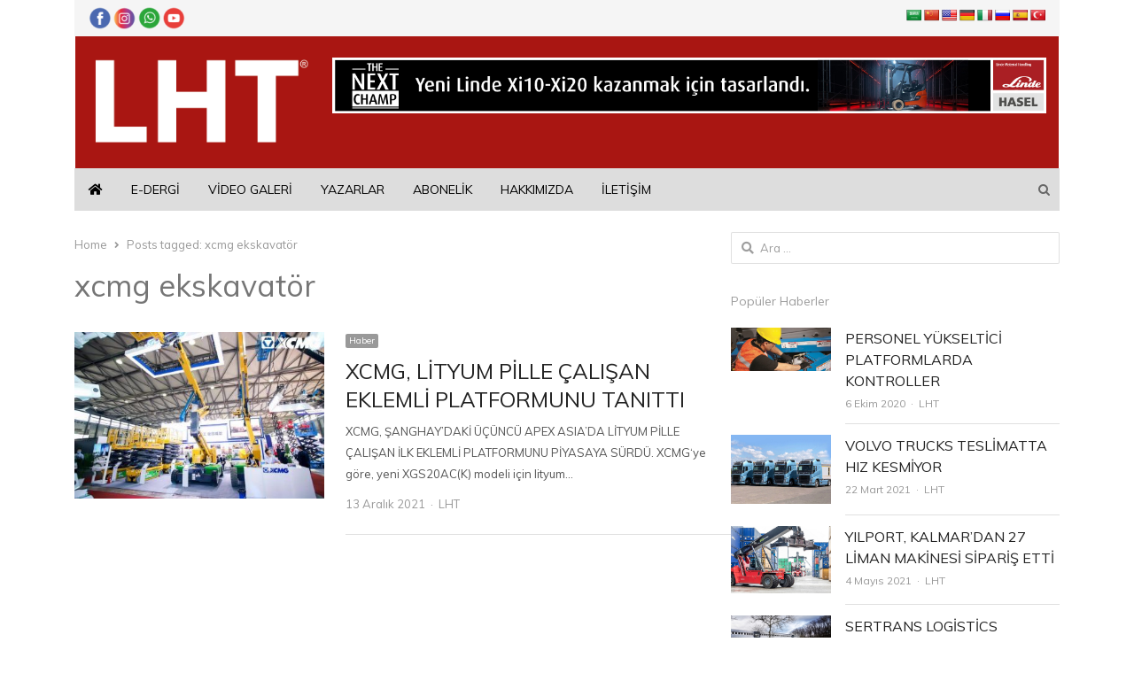

--- FILE ---
content_type: text/html; charset=UTF-8
request_url: https://www.lht.com.tr/etiket/xcmg-ekskavator/
body_size: 18499
content:
<!DOCTYPE html>
<html itemscope="itemscope" itemtype="https://schema.org/Blog" lang="tr" class="no-js">
<head>
	<meta charset="UTF-8">
	        <meta name="viewport" content="width=device-width, initial-scale=1, maximum-scale=1" />
    	<link rel="profile" href="https://gmpg.org/xfn/11">
	<link rel="pingback" href="https://www.lht.com.tr/xmlrpc.php">
	<!--[if lt IE 9]>
	<script src="https://www.lht.com.tr/wp-content/themes/lht/js/html5.js"></script>
	<![endif]-->
	<meta name='robots' content='max-image-preview:large' />
	<style>img:is([sizes="auto" i], [sizes^="auto," i]) { contain-intrinsic-size: 3000px 1500px }</style>
	<title itemprop="name">xcmg ekskavatör &#8211; LHT</title>
<link rel='dns-prefetch' href='//translate.google.com' />
<link rel='dns-prefetch' href='//fonts.googleapis.com' />
<link rel="alternate" type="application/rss+xml" title="LHT &raquo; akışı" href="https://www.lht.com.tr/feed/" />
<link rel="alternate" type="application/rss+xml" title="LHT &raquo; yorum akışı" href="https://www.lht.com.tr/comments/feed/" />
<link rel="alternate" type="application/rss+xml" title="LHT &raquo; xcmg ekskavatör etiket akışı" href="https://www.lht.com.tr/etiket/xcmg-ekskavator/feed/" />
<script type="text/javascript">
/* <![CDATA[ */
window._wpemojiSettings = {"baseUrl":"https:\/\/s.w.org\/images\/core\/emoji\/16.0.1\/72x72\/","ext":".png","svgUrl":"https:\/\/s.w.org\/images\/core\/emoji\/16.0.1\/svg\/","svgExt":".svg","source":{"concatemoji":"https:\/\/www.lht.com.tr\/wp-includes\/js\/wp-emoji-release.min.js?ver=6.8.3"}};
/*! This file is auto-generated */
!function(s,n){var o,i,e;function c(e){try{var t={supportTests:e,timestamp:(new Date).valueOf()};sessionStorage.setItem(o,JSON.stringify(t))}catch(e){}}function p(e,t,n){e.clearRect(0,0,e.canvas.width,e.canvas.height),e.fillText(t,0,0);var t=new Uint32Array(e.getImageData(0,0,e.canvas.width,e.canvas.height).data),a=(e.clearRect(0,0,e.canvas.width,e.canvas.height),e.fillText(n,0,0),new Uint32Array(e.getImageData(0,0,e.canvas.width,e.canvas.height).data));return t.every(function(e,t){return e===a[t]})}function u(e,t){e.clearRect(0,0,e.canvas.width,e.canvas.height),e.fillText(t,0,0);for(var n=e.getImageData(16,16,1,1),a=0;a<n.data.length;a++)if(0!==n.data[a])return!1;return!0}function f(e,t,n,a){switch(t){case"flag":return n(e,"\ud83c\udff3\ufe0f\u200d\u26a7\ufe0f","\ud83c\udff3\ufe0f\u200b\u26a7\ufe0f")?!1:!n(e,"\ud83c\udde8\ud83c\uddf6","\ud83c\udde8\u200b\ud83c\uddf6")&&!n(e,"\ud83c\udff4\udb40\udc67\udb40\udc62\udb40\udc65\udb40\udc6e\udb40\udc67\udb40\udc7f","\ud83c\udff4\u200b\udb40\udc67\u200b\udb40\udc62\u200b\udb40\udc65\u200b\udb40\udc6e\u200b\udb40\udc67\u200b\udb40\udc7f");case"emoji":return!a(e,"\ud83e\udedf")}return!1}function g(e,t,n,a){var r="undefined"!=typeof WorkerGlobalScope&&self instanceof WorkerGlobalScope?new OffscreenCanvas(300,150):s.createElement("canvas"),o=r.getContext("2d",{willReadFrequently:!0}),i=(o.textBaseline="top",o.font="600 32px Arial",{});return e.forEach(function(e){i[e]=t(o,e,n,a)}),i}function t(e){var t=s.createElement("script");t.src=e,t.defer=!0,s.head.appendChild(t)}"undefined"!=typeof Promise&&(o="wpEmojiSettingsSupports",i=["flag","emoji"],n.supports={everything:!0,everythingExceptFlag:!0},e=new Promise(function(e){s.addEventListener("DOMContentLoaded",e,{once:!0})}),new Promise(function(t){var n=function(){try{var e=JSON.parse(sessionStorage.getItem(o));if("object"==typeof e&&"number"==typeof e.timestamp&&(new Date).valueOf()<e.timestamp+604800&&"object"==typeof e.supportTests)return e.supportTests}catch(e){}return null}();if(!n){if("undefined"!=typeof Worker&&"undefined"!=typeof OffscreenCanvas&&"undefined"!=typeof URL&&URL.createObjectURL&&"undefined"!=typeof Blob)try{var e="postMessage("+g.toString()+"("+[JSON.stringify(i),f.toString(),p.toString(),u.toString()].join(",")+"));",a=new Blob([e],{type:"text/javascript"}),r=new Worker(URL.createObjectURL(a),{name:"wpTestEmojiSupports"});return void(r.onmessage=function(e){c(n=e.data),r.terminate(),t(n)})}catch(e){}c(n=g(i,f,p,u))}t(n)}).then(function(e){for(var t in e)n.supports[t]=e[t],n.supports.everything=n.supports.everything&&n.supports[t],"flag"!==t&&(n.supports.everythingExceptFlag=n.supports.everythingExceptFlag&&n.supports[t]);n.supports.everythingExceptFlag=n.supports.everythingExceptFlag&&!n.supports.flag,n.DOMReady=!1,n.readyCallback=function(){n.DOMReady=!0}}).then(function(){return e}).then(function(){var e;n.supports.everything||(n.readyCallback(),(e=n.source||{}).concatemoji?t(e.concatemoji):e.wpemoji&&e.twemoji&&(t(e.twemoji),t(e.wpemoji)))}))}((window,document),window._wpemojiSettings);
/* ]]> */
</script>
<link rel='stylesheet' id='newsplus-fontawesome-css' href='https://www.lht.com.tr/wp-content/plugins/newsplus-shortcodes/assets/css/font-awesome.min.css?ver=6.8.3' type='text/css' media='all' />
<link rel='stylesheet' id='newsplus-shortcodes-css' href='https://www.lht.com.tr/wp-content/plugins/newsplus-shortcodes/assets/css/newsplus-shortcodes.css?ver=6.8.3' type='text/css' media='all' />
<link rel='stylesheet' id='newsplus-owl-carousel-css' href='https://www.lht.com.tr/wp-content/plugins/newsplus-shortcodes/assets/css/owl.carousel.css' type='text/css' media='all' />
<link rel='stylesheet' id='newsplus-prettyphoto-css' href='https://www.lht.com.tr/wp-content/plugins/newsplus-shortcodes/assets/css/prettyPhoto.css' type='text/css' media='all' />
<style id='wp-emoji-styles-inline-css' type='text/css'>

	img.wp-smiley, img.emoji {
		display: inline !important;
		border: none !important;
		box-shadow: none !important;
		height: 1em !important;
		width: 1em !important;
		margin: 0 0.07em !important;
		vertical-align: -0.1em !important;
		background: none !important;
		padding: 0 !important;
	}
</style>
<link rel='stylesheet' id='wp-block-library-css' href='https://www.lht.com.tr/wp-includes/css/dist/block-library/style.min.css?ver=6.8.3' type='text/css' media='all' />
<style id='classic-theme-styles-inline-css' type='text/css'>
/*! This file is auto-generated */
.wp-block-button__link{color:#fff;background-color:#32373c;border-radius:9999px;box-shadow:none;text-decoration:none;padding:calc(.667em + 2px) calc(1.333em + 2px);font-size:1.125em}.wp-block-file__button{background:#32373c;color:#fff;text-decoration:none}
</style>
<link rel='stylesheet' id='svp_block_free-style-css-css' href='https://www.lht.com.tr/wp-content/plugins/super-video-player/admin/blocks/dist/blocks.style.build.css' type='text/css' media='all' />
<style id='global-styles-inline-css' type='text/css'>
:root{--wp--preset--aspect-ratio--square: 1;--wp--preset--aspect-ratio--4-3: 4/3;--wp--preset--aspect-ratio--3-4: 3/4;--wp--preset--aspect-ratio--3-2: 3/2;--wp--preset--aspect-ratio--2-3: 2/3;--wp--preset--aspect-ratio--16-9: 16/9;--wp--preset--aspect-ratio--9-16: 9/16;--wp--preset--color--black: #000000;--wp--preset--color--cyan-bluish-gray: #abb8c3;--wp--preset--color--white: #ffffff;--wp--preset--color--pale-pink: #f78da7;--wp--preset--color--vivid-red: #cf2e2e;--wp--preset--color--luminous-vivid-orange: #ff6900;--wp--preset--color--luminous-vivid-amber: #fcb900;--wp--preset--color--light-green-cyan: #7bdcb5;--wp--preset--color--vivid-green-cyan: #00d084;--wp--preset--color--pale-cyan-blue: #8ed1fc;--wp--preset--color--vivid-cyan-blue: #0693e3;--wp--preset--color--vivid-purple: #9b51e0;--wp--preset--gradient--vivid-cyan-blue-to-vivid-purple: linear-gradient(135deg,rgba(6,147,227,1) 0%,rgb(155,81,224) 100%);--wp--preset--gradient--light-green-cyan-to-vivid-green-cyan: linear-gradient(135deg,rgb(122,220,180) 0%,rgb(0,208,130) 100%);--wp--preset--gradient--luminous-vivid-amber-to-luminous-vivid-orange: linear-gradient(135deg,rgba(252,185,0,1) 0%,rgba(255,105,0,1) 100%);--wp--preset--gradient--luminous-vivid-orange-to-vivid-red: linear-gradient(135deg,rgba(255,105,0,1) 0%,rgb(207,46,46) 100%);--wp--preset--gradient--very-light-gray-to-cyan-bluish-gray: linear-gradient(135deg,rgb(238,238,238) 0%,rgb(169,184,195) 100%);--wp--preset--gradient--cool-to-warm-spectrum: linear-gradient(135deg,rgb(74,234,220) 0%,rgb(151,120,209) 20%,rgb(207,42,186) 40%,rgb(238,44,130) 60%,rgb(251,105,98) 80%,rgb(254,248,76) 100%);--wp--preset--gradient--blush-light-purple: linear-gradient(135deg,rgb(255,206,236) 0%,rgb(152,150,240) 100%);--wp--preset--gradient--blush-bordeaux: linear-gradient(135deg,rgb(254,205,165) 0%,rgb(254,45,45) 50%,rgb(107,0,62) 100%);--wp--preset--gradient--luminous-dusk: linear-gradient(135deg,rgb(255,203,112) 0%,rgb(199,81,192) 50%,rgb(65,88,208) 100%);--wp--preset--gradient--pale-ocean: linear-gradient(135deg,rgb(255,245,203) 0%,rgb(182,227,212) 50%,rgb(51,167,181) 100%);--wp--preset--gradient--electric-grass: linear-gradient(135deg,rgb(202,248,128) 0%,rgb(113,206,126) 100%);--wp--preset--gradient--midnight: linear-gradient(135deg,rgb(2,3,129) 0%,rgb(40,116,252) 100%);--wp--preset--font-size--small: 13px;--wp--preset--font-size--medium: 20px;--wp--preset--font-size--large: 36px;--wp--preset--font-size--x-large: 42px;--wp--preset--spacing--20: 0.44rem;--wp--preset--spacing--30: 0.67rem;--wp--preset--spacing--40: 1rem;--wp--preset--spacing--50: 1.5rem;--wp--preset--spacing--60: 2.25rem;--wp--preset--spacing--70: 3.38rem;--wp--preset--spacing--80: 5.06rem;--wp--preset--shadow--natural: 6px 6px 9px rgba(0, 0, 0, 0.2);--wp--preset--shadow--deep: 12px 12px 50px rgba(0, 0, 0, 0.4);--wp--preset--shadow--sharp: 6px 6px 0px rgba(0, 0, 0, 0.2);--wp--preset--shadow--outlined: 6px 6px 0px -3px rgba(255, 255, 255, 1), 6px 6px rgba(0, 0, 0, 1);--wp--preset--shadow--crisp: 6px 6px 0px rgba(0, 0, 0, 1);}:where(.is-layout-flex){gap: 0.5em;}:where(.is-layout-grid){gap: 0.5em;}body .is-layout-flex{display: flex;}.is-layout-flex{flex-wrap: wrap;align-items: center;}.is-layout-flex > :is(*, div){margin: 0;}body .is-layout-grid{display: grid;}.is-layout-grid > :is(*, div){margin: 0;}:where(.wp-block-columns.is-layout-flex){gap: 2em;}:where(.wp-block-columns.is-layout-grid){gap: 2em;}:where(.wp-block-post-template.is-layout-flex){gap: 1.25em;}:where(.wp-block-post-template.is-layout-grid){gap: 1.25em;}.has-black-color{color: var(--wp--preset--color--black) !important;}.has-cyan-bluish-gray-color{color: var(--wp--preset--color--cyan-bluish-gray) !important;}.has-white-color{color: var(--wp--preset--color--white) !important;}.has-pale-pink-color{color: var(--wp--preset--color--pale-pink) !important;}.has-vivid-red-color{color: var(--wp--preset--color--vivid-red) !important;}.has-luminous-vivid-orange-color{color: var(--wp--preset--color--luminous-vivid-orange) !important;}.has-luminous-vivid-amber-color{color: var(--wp--preset--color--luminous-vivid-amber) !important;}.has-light-green-cyan-color{color: var(--wp--preset--color--light-green-cyan) !important;}.has-vivid-green-cyan-color{color: var(--wp--preset--color--vivid-green-cyan) !important;}.has-pale-cyan-blue-color{color: var(--wp--preset--color--pale-cyan-blue) !important;}.has-vivid-cyan-blue-color{color: var(--wp--preset--color--vivid-cyan-blue) !important;}.has-vivid-purple-color{color: var(--wp--preset--color--vivid-purple) !important;}.has-black-background-color{background-color: var(--wp--preset--color--black) !important;}.has-cyan-bluish-gray-background-color{background-color: var(--wp--preset--color--cyan-bluish-gray) !important;}.has-white-background-color{background-color: var(--wp--preset--color--white) !important;}.has-pale-pink-background-color{background-color: var(--wp--preset--color--pale-pink) !important;}.has-vivid-red-background-color{background-color: var(--wp--preset--color--vivid-red) !important;}.has-luminous-vivid-orange-background-color{background-color: var(--wp--preset--color--luminous-vivid-orange) !important;}.has-luminous-vivid-amber-background-color{background-color: var(--wp--preset--color--luminous-vivid-amber) !important;}.has-light-green-cyan-background-color{background-color: var(--wp--preset--color--light-green-cyan) !important;}.has-vivid-green-cyan-background-color{background-color: var(--wp--preset--color--vivid-green-cyan) !important;}.has-pale-cyan-blue-background-color{background-color: var(--wp--preset--color--pale-cyan-blue) !important;}.has-vivid-cyan-blue-background-color{background-color: var(--wp--preset--color--vivid-cyan-blue) !important;}.has-vivid-purple-background-color{background-color: var(--wp--preset--color--vivid-purple) !important;}.has-black-border-color{border-color: var(--wp--preset--color--black) !important;}.has-cyan-bluish-gray-border-color{border-color: var(--wp--preset--color--cyan-bluish-gray) !important;}.has-white-border-color{border-color: var(--wp--preset--color--white) !important;}.has-pale-pink-border-color{border-color: var(--wp--preset--color--pale-pink) !important;}.has-vivid-red-border-color{border-color: var(--wp--preset--color--vivid-red) !important;}.has-luminous-vivid-orange-border-color{border-color: var(--wp--preset--color--luminous-vivid-orange) !important;}.has-luminous-vivid-amber-border-color{border-color: var(--wp--preset--color--luminous-vivid-amber) !important;}.has-light-green-cyan-border-color{border-color: var(--wp--preset--color--light-green-cyan) !important;}.has-vivid-green-cyan-border-color{border-color: var(--wp--preset--color--vivid-green-cyan) !important;}.has-pale-cyan-blue-border-color{border-color: var(--wp--preset--color--pale-cyan-blue) !important;}.has-vivid-cyan-blue-border-color{border-color: var(--wp--preset--color--vivid-cyan-blue) !important;}.has-vivid-purple-border-color{border-color: var(--wp--preset--color--vivid-purple) !important;}.has-vivid-cyan-blue-to-vivid-purple-gradient-background{background: var(--wp--preset--gradient--vivid-cyan-blue-to-vivid-purple) !important;}.has-light-green-cyan-to-vivid-green-cyan-gradient-background{background: var(--wp--preset--gradient--light-green-cyan-to-vivid-green-cyan) !important;}.has-luminous-vivid-amber-to-luminous-vivid-orange-gradient-background{background: var(--wp--preset--gradient--luminous-vivid-amber-to-luminous-vivid-orange) !important;}.has-luminous-vivid-orange-to-vivid-red-gradient-background{background: var(--wp--preset--gradient--luminous-vivid-orange-to-vivid-red) !important;}.has-very-light-gray-to-cyan-bluish-gray-gradient-background{background: var(--wp--preset--gradient--very-light-gray-to-cyan-bluish-gray) !important;}.has-cool-to-warm-spectrum-gradient-background{background: var(--wp--preset--gradient--cool-to-warm-spectrum) !important;}.has-blush-light-purple-gradient-background{background: var(--wp--preset--gradient--blush-light-purple) !important;}.has-blush-bordeaux-gradient-background{background: var(--wp--preset--gradient--blush-bordeaux) !important;}.has-luminous-dusk-gradient-background{background: var(--wp--preset--gradient--luminous-dusk) !important;}.has-pale-ocean-gradient-background{background: var(--wp--preset--gradient--pale-ocean) !important;}.has-electric-grass-gradient-background{background: var(--wp--preset--gradient--electric-grass) !important;}.has-midnight-gradient-background{background: var(--wp--preset--gradient--midnight) !important;}.has-small-font-size{font-size: var(--wp--preset--font-size--small) !important;}.has-medium-font-size{font-size: var(--wp--preset--font-size--medium) !important;}.has-large-font-size{font-size: var(--wp--preset--font-size--large) !important;}.has-x-large-font-size{font-size: var(--wp--preset--font-size--x-large) !important;}
:where(.wp-block-post-template.is-layout-flex){gap: 1.25em;}:where(.wp-block-post-template.is-layout-grid){gap: 1.25em;}
:where(.wp-block-columns.is-layout-flex){gap: 2em;}:where(.wp-block-columns.is-layout-grid){gap: 2em;}
:root :where(.wp-block-pullquote){font-size: 1.5em;line-height: 1.6;}
</style>
<link rel='stylesheet' id='contact-form-7-css' href='https://www.lht.com.tr/wp-content/plugins/contact-form-7/includes/css/styles.css?ver=6.1.1' type='text/css' media='all' />
<link rel='stylesheet' id='google-language-translator-css' href='https://www.lht.com.tr/wp-content/plugins/google-language-translator/css/style.css?ver=6.0.20' type='text/css' media='' />
<link rel='stylesheet' id='ce_responsive-css' href='https://www.lht.com.tr/wp-content/plugins/simple-embed-code/css/video-container.min.css?ver=2.5.1' type='text/css' media='all' />
<link rel='stylesheet' id='bplugins-plyrio-css' href='https://www.lht.com.tr/wp-content/plugins/super-video-player/public/css/player-style.css?ver=1.7.5' type='text/css' media='all' />
<link rel='stylesheet' id='dflip-icons-style-css' href='https://www.lht.com.tr/wp-content/plugins/dflip/assets/css/themify-icons.min.css?ver=1.4.31' type='text/css' media='all' />
<link rel='stylesheet' id='dflip-style-css' href='https://www.lht.com.tr/wp-content/plugins/dflip/assets/css/dflip.min.css?ver=1.4.31' type='text/css' media='all' />
<link rel='stylesheet' id='font_style_js_icf7s-css' href='https://www.lht.com.tr/wp-content/plugins/cf7-skins-innozilla/css/front_style.css?ver=6.8.3' type='text/css' media='all' />
<link rel='stylesheet' id='newsplus-style-css' href='https://www.lht.com.tr/wp-content/themes/lht/style.css?ver=6.8.3' type='text/css' media='all' />
<!--[if lt IE 9]>
<link rel='stylesheet' id='newsplus-ie-css' href='https://www.lht.com.tr/wp-content/themes/lht/css/ie.css?ver=6.8.3' type='text/css' media='all' />
<![endif]-->
<link rel='stylesheet' id='newsplus-responsive-css' href='https://www.lht.com.tr/wp-content/themes/lht/responsive.css?ver=6.8.3' type='text/css' media='all' />
<link rel='stylesheet' id='newsplus-user-css' href='https://www.lht.com.tr/wp-content/themes/lht/user.css?ver=6.8.3' type='text/css' media='all' />
<link rel='stylesheet' id='anton-css' href='//fonts.googleapis.com/css?family=Anton%3Aregular&#038;subset=latin%2Clatin-ext%2Cvietnamese&#038;ver=2.9.5' type='text/css' media='all' />
<link rel='stylesheet' id='roboto-css' href='//fonts.googleapis.com/css?family=Roboto%3A100%2C100italic%2C300%2C300italic%2Cregular%2Citalic%2C500%2C500italic%2C700%2C700italic%2C900%2C900italic&#038;subset=cyrillic%2Ccyrillic-ext%2Cgreek%2Cgreek-ext%2Clatin%2Clatin-ext%2Cvietnamese&#038;ver=2.9.5' type='text/css' media='all' />
<link rel='stylesheet' id='kc-general-css' href='https://www.lht.com.tr/wp-content/plugins/kingcomposer/assets/frontend/css/kingcomposer.min.css?ver=2.9.5' type='text/css' media='all' />
<link rel='stylesheet' id='kc-animate-css' href='https://www.lht.com.tr/wp-content/plugins/kingcomposer/assets/css/animate.css?ver=2.9.5' type='text/css' media='all' />
<link rel='stylesheet' id='kc-icon-1-css' href='https://www.lht.com.tr/wp-content/plugins/kingcomposer/assets/css/icons.css?ver=2.9.5' type='text/css' media='all' />
<script type="text/javascript" data-cfasync="false" src="https://www.lht.com.tr/wp-includes/js/jquery/jquery.min.js?ver=3.7.1" id="jquery-core-js"></script>
<script type="text/javascript" src="https://www.lht.com.tr/wp-includes/js/jquery/jquery-migrate.min.js?ver=3.4.1" id="jquery-migrate-js"></script>
<script type="text/javascript" src="https://www.lht.com.tr/wp-content/plugins/super-video-player/public/js/super-video.js?ver=1.7.5" id="bplugins-plyrio-js"></script>
<script type="text/javascript" id="filter_js_icf7s-js-extra">
/* <![CDATA[ */
var icf7s_option = [""];
/* ]]> */
</script>
<script type="text/javascript" src="https://www.lht.com.tr/wp-content/plugins/cf7-skins-innozilla/js/icf7s_configure.js?ver=6.8.3" id="filter_js_icf7s-js"></script>
<link rel="https://api.w.org/" href="https://www.lht.com.tr/wp-json/" /><link rel="alternate" title="JSON" type="application/json" href="https://www.lht.com.tr/wp-json/wp/v2/tags/446" /><style>p.hello{font-size:12px;color:darkgray;}#google_language_translator,#flags{text-align:left;}#google_language_translator,#language{clear:both;width:160px;text-align:right;}#language{float:right;}#flags{text-align:right;width:165px;float:right;clear:right;}#flags ul{float:right!important;}p.hello{text-align:right;float:right;clear:both;}.glt-clear{height:0px;clear:both;margin:0px;padding:0px;}#flags{width:165px;}#flags a{display:inline-block;margin-left:2px;}#google_language_translator a{display:none!important;}div.skiptranslate.goog-te-gadget{display:inline!important;}.goog-te-gadget{color:transparent!important;}.goog-te-gadget{font-size:0px!important;}.goog-branding{display:none;}.goog-tooltip{display: none!important;}.goog-tooltip:hover{display: none!important;}.goog-text-highlight{background-color:transparent!important;border:none!important;box-shadow:none!important;}#google_language_translator{display:none;}#google_language_translator select.goog-te-combo{color:#32373c;}div.skiptranslate{display:none!important;}body{top:0px!important;}#goog-gt-{display:none!important;}font font{background-color:transparent!important;box-shadow:none!important;position:initial!important;}#glt-translate-trigger{left:20px;right:auto;}#glt-translate-trigger > span{color:#ffffff;}#glt-translate-trigger{background:#f89406;}.goog-te-gadget .goog-te-combo{width:100%;}</style><script type="text/javascript">var kc_script_data={ajax_url:"https://www.lht.com.tr/wp-admin/admin-ajax.php"}</script>		<style type="text/css">
			.primary-nav {
				background-color:;
			}
			ul.nav-menu > li > a {
				text-shadow: none;
				color:;
			}
			.primary-nav li:hover > a {
				color:;
				border-bottom-color: ;
			}
			ul.nav-menu > li.current-menu-item > a,
			ul.nav-menu > li.current-menu-ancestor > a,
			ul.nav-menu > li.current_page_item > a,
			ul.nav-menu > li.current_page_ancestor > a {
				border-bottom-color: ;
				color:  ;
			}
			.primary-nav li ul {
				background-color:;
			}
			.primary-nav li ul li a {
				color:;
			}
			.primary-nav li ul li:hover > a {
				color:;
				background-color:;
			}
			.sb-title {
				color:;
			}
			#secondary {
				color:;
				background-color:;
			}
			#secondary .sep {
				color:;
			}
			#secondary .widget a,
			#secondary .widget ul a {
				color:;
			}
			#secondary .widget a:hover,
			#secondary .widget ul a:hover {
				color:;
			}
			.sc-title {
				color:;
			}
			#secondary .widget ul li,
			#secondary .post-list > li:after {
				border-bottom-color: ;
			}
		
			#secondary .widget ul ul {
				border-top-color: ;
			}
			#footer {
				color:;
				background-color:;
			}
			body.is-stretched.custom-background {
				background-color:;
			}
			#footer a {
				color:;
			}
			#footer a:hover {
				color:;
			}
		</style>
				<style id="newsplus-custom-css" type="text/css">
		.sp-label-archive { color:;background:;}.sp-post .entry-content, .sp-post .card-content, .sp-post.entry-classic{background:;}.main-row,.two-sidebars .primary-row { margin: 0 -0px; }#primary, #container, #sidebar, .two-sidebars #content, .two-sidebars #sidebar-b, .entry-header.full-header, .ad-area-above-content { padding: 0 0px; }		</style>
		<!--[if lt IE 9]>
	<script src="https://html5shim.googlecode.com/svn/trunk/html5.js"></script>
	<![endif]-->
<style type="text/css" id="newsplus_custom_css">body,body.custom-font-enabled{font-family:'Muli'; }</style><script data-cfasync="false"> var dFlipLocation = "https://www.lht.com.tr/wp-content/plugins/dflip/assets/"; var dFlipWPGlobal = {"text":{"toggleSound":"Turn on\/off Sound","toggleThumbnails":"Toggle Thumbnails","toggleOutline":"Toggle Outline\/Bookmark","previousPage":"Previous Page","nextPage":"Next Page","toggleFullscreen":"Toggle Fullscreen","zoomIn":"Zoom In","zoomOut":"Zoom Out","toggleHelp":"Toggle Help","singlePageMode":"Single Page Mode","doublePageMode":"Double Page Mode","downloadPDFFile":"Download PDF File","gotoFirstPage":"Goto First Page","gotoLastPage":"Goto Last Page","share":"Share"},"moreControls":"download,pageMode,startPage,endPage,sound","hideControls":"","scrollWheel":"true","backgroundColor":"#777","backgroundImage":"","height":"100%","paddingLeft":"20","paddingRight":"20","duration":800,"soundEnable":"true","enableDownload":"true","webgl":"true","hard":"none","maxTextureSize":"1600","rangeChunkSize":"524288","zoomRatio":1.5,"stiffness":3,"singlePageMode":"0","autoPlay":"false","autoPlayDuration":5000,"autoPlayStart":"false"};</script><link rel="icon" href="https://www.lht.com.tr/wp-content/uploads/2020/10/cropped-favicon-32x32.png" sizes="32x32" />
<link rel="icon" href="https://www.lht.com.tr/wp-content/uploads/2020/10/cropped-favicon-192x192.png" sizes="192x192" />
<link rel="apple-touch-icon" href="https://www.lht.com.tr/wp-content/uploads/2020/10/cropped-favicon-180x180.png" />
<meta name="msapplication-TileImage" content="https://www.lht.com.tr/wp-content/uploads/2020/10/cropped-favicon-270x270.png" />
	<!-- Global site tag (gtag.js) - Google Analytics -->
<script async src="https://www.googletagmanager.com/gtag/js?id=UA-197965393-1"></script>
<script>
  window.dataLayer = window.dataLayer || [];
  function gtag(){dataLayer.push(arguments);}
  gtag('js', new Date());

  gtag('config', 'UA-197965393-1');
</script>
<!-- Global site tag (gtag.js) - Google Analytics -->
<script async src="https://www.googletagmanager.com/gtag/js?id=UA-203880911-3"></script>
<script>
  window.dataLayer = window.dataLayer || [];
  function gtag(){dataLayer.push(arguments);}
  gtag('js', new Date());

  gtag('config', 'UA-203880911-3');
</script>
</head>

<body data-rsssl=1 class="archive tag tag-xcmg-ekskavator tag-446 wp-theme-lht kc-css-system is-boxed np-social-sticky split-66-33 layout-ca scheme-customizer">
	    <div id="page" class="hfeed site clear">
            <div id="utility-top" class="top-nav">
            <div class="wrap clear">
                                <div id="callout-bar" class="callout-left" role="complementary">
                    <div class="callout-inner">
                    <a href="https://www.facebook.com/MakinaMarket/" target="_blank" rel="noopener"><img class="alignnone size-full wp-image-833" src="https://www.makina-market.com.tr/wp-content/uploads/2020/06/face-1.png" alt="" width="25" height="25" /></a> <a href="https://www.instagram.com/is.makinem/"><img class="alignnone size-medium wp-image-834" src="https://www.makina-market.com.tr/wp-content/uploads/2020/06/instragram.png" alt="" width="25" height="25" /></a> <a href="https://web.whatsapp.com/send?phone=905325694932&text=Merhaba;"><img class="alignnone size-medium wp-image-835" src="https://www.makina-market.com.tr/wp-content/uploads/2020/06/whatzapp.png" alt="" width="25" height="25" /></a> <a href="https://www.youtube.com/user/makinamarket" target="_blank" rel="noopener"><img class="alignnone size-medium wp-image-836" src="https://www.makina-market.com.tr/wp-content/uploads/2020/06/youtube.png" alt="" width="25" height="25" /></a>                    </div><!-- .callout-inner -->
                </div><!-- #callout-bar -->
                                    <div id="callout-bar" role="complementary">
                        <div class="callout-inner">
                        <div id="flags" class="size18"><ul id="sortable" class="ui-sortable" style="float:left"><li id='Arabic'><a href='#' title='Arabic' class='nturl notranslate ar flag Arabic'></a></li><li id='Chinese (Simplified)'><a href='#' title='Chinese (Simplified)' class='nturl notranslate zh-CN flag Chinese (Simplified)'></a></li><li id='English'><a href='#' title='English' class='nturl notranslate en flag united-states'></a></li><li id='German'><a href='#' title='German' class='nturl notranslate de flag German'></a></li><li id='Italian'><a href='#' title='Italian' class='nturl notranslate it flag Italian'></a></li><li id='Russian'><a href='#' title='Russian' class='nturl notranslate ru flag Russian'></a></li><li id='Spanish'><a href='#' title='Spanish' class='nturl notranslate es flag Spanish'></a></li><li id='Turkish'><a href='#' title='Turkish' class='nturl notranslate tr flag Turkish'></a></li></ul></div><div id="google_language_translator" class="default-language-tr"></div>                        </div><!-- .callout-inner -->
                    </div><!-- #callout-bar -->
                            </div><!-- .top-nav .wrap -->
        </div><!-- .top-nav-->
		            <header id="header" class="site-header">
                <div class="wrap full-width clear">    
                    <div class="brand column one-fourth">
        <h3 class="site-title"><a itemprop="url" href="https://www.lht.com.tr/" title="LHT" rel="home"><img src="https://www.lht.com.tr/wp-content/uploads/2020/08/lht-logo.png" srcset="https://www.lht.com.tr/wp-content/uploads/2020/08/lht-logo.png 1x,  2x" alt="LHT" /></a></h3>    </div><!-- .column one-third -->
		<div class="column header-widget-area right last">
		<aside id="text-3" class="hwa-wrap widget_text">			<div class="textwidget"><p><a href="https://www.hasel-linde-mh.com/acilis-sayfalari/e14-e20-ve-xi10-xi20-linde-elektrikli-forkliftleri_tr-341-2.html?utm_source=e-dergi&amp;utm_medium=lht.com.tr&amp;utm_campaign=Nextchampxi10-xi20"><img fetchpriority="high" decoding="async" class="aligncenter wp-image-8017 size-full" src="https://www.lht.com.tr/wp-content/uploads/2026/01/NEXT_CHAMP_1280x100px.jpg" alt="" width="1280" height="100" srcset="https://www.lht.com.tr/wp-content/uploads/2026/01/NEXT_CHAMP_1280x100px.jpg 1280w, https://www.lht.com.tr/wp-content/uploads/2026/01/NEXT_CHAMP_1280x100px-300x23.jpg 300w, https://www.lht.com.tr/wp-content/uploads/2026/01/NEXT_CHAMP_1280x100px-1024x80.jpg 1024w, https://www.lht.com.tr/wp-content/uploads/2026/01/NEXT_CHAMP_1280x100px-768x60.jpg 768w" sizes="(max-width: 1280px) 100vw, 1280px" /></a></p>
</div>
		</aside>		</div><!-- .header-widget-area -->
	                </div><!-- #header .wrap -->
            </header><!-- #header -->
        					<div id="responsive-menu" class="resp-main">
                        <div class="wrap">
							                                <div class="inline-search-box"><a class="search-trigger" href="#"><span class="screen-reader-text">Open search panel</span></a>
                                
                                <form role="search" method="get" class="search-form" action="https://www.lht.com.tr/">
				<label>
					<span class="screen-reader-text">Arama:</span>
					<input type="search" class="search-field" placeholder="Ara &hellip;" value="" name="s" />
				</label>
				<input type="submit" class="search-submit" value="Ara" />
			</form>  
                                </div><!-- /.inline-search-box -->   
                                                     
                            <h3 class="menu-button"><span class="screen-reader-text">Menu</span>Menu<span class="toggle-icon"><span class="bar-1"></span><span class="bar-2"></span><span class="bar-3"></span></span></h3>
                        </div><!-- /.wrap -->
						<nav itemscope="itemscope" itemtype="https://schema.org/SiteNavigationElement" class="menu-drop"></nav><!-- /.menu-drop -->                        
					</div><!-- /#responsive-menu -->
				            <nav itemscope="itemscope" itemtype="https://schema.org/SiteNavigationElement" id="main-nav" class="primary-nav">
                <div class="wrap clearfix has-search-box">
                    <ul id="menu-anamenu" class="nav-menu clear"><li id="menu-item-828" class="menu-item menu-item-type-custom menu-item-object-custom menu-item-home menu-item-828"><a href="https://www.lht.com.tr" itemprop="url"><i class="icon fa fa-home"></i></a></li>
<li id="menu-item-823" class="menu-item menu-item-type-post_type menu-item-object-page menu-item-823"><a href="https://www.lht.com.tr/e-dergi/" itemprop="url">E-DERGİ</a></li>
<li id="menu-item-825" class="menu-item menu-item-type-post_type menu-item-object-page menu-item-825"><a href="https://www.lht.com.tr/video-galeri/" itemprop="url">VİDEO GALERİ</a></li>
<li id="menu-item-822" class="menu-item menu-item-type-post_type menu-item-object-page menu-item-822"><a href="https://www.lht.com.tr/yazarlar/" itemprop="url">YAZARLAR</a></li>
<li id="menu-item-824" class="menu-item menu-item-type-post_type menu-item-object-page menu-item-824"><a href="https://www.lht.com.tr/abonelik/" itemprop="url">ABONELİK</a></li>
<li id="menu-item-826" class="menu-item menu-item-type-post_type menu-item-object-page menu-item-826"><a href="https://www.lht.com.tr/hakkimizda/" itemprop="url">HAKKIMIZDA</a></li>
<li id="menu-item-827" class="menu-item menu-item-type-post_type menu-item-object-page menu-item-827"><a href="https://www.lht.com.tr/iletisim/" itemprop="url">İLETİŞİM</a></li>
</ul>                        <div class="inline-search-box"><a class="search-trigger" href="#"><span class="screen-reader-text">Open search panel</span></a>
                        
                        <form role="search" method="get" class="search-form" action="https://www.lht.com.tr/">
				<label>
					<span class="screen-reader-text">Arama:</span>
					<input type="search" class="search-field" placeholder="Ara &hellip;" value="" name="s" />
				</label>
				<input type="submit" class="search-submit" value="Ara" />
			</form>  
                        </div><!-- /.inline-search-box -->   
                         
                    
                </div><!-- .primary-nav .wrap -->
            </nav><!-- #main-nav -->
		
		        <div id="main">
            <div class="wrap clearfix">
            	<div class="main-row clearfix"><div id="primary" class="site-content">
	<div class="primary-row">
        <div id="content" role="main">
			<ol itemscope itemtype="https://schema.org/BreadcrumbList" class="breadcrumbs"><li itemprop="itemListElement" itemscope itemtype="https://schema.org/ListItem"><a itemprop="item" href="https://www.lht.com.tr"><span itemprop="name">Home</span></a><meta itemprop="position" content="1" /></li><li itemprop="itemListElement" itemscope itemtype="https://schema.org/ListItem">Posts tagged: <span itemprop="name">xcmg ekskavatör</span><meta itemprop="position" content="2" /></ol>
                <header class="page-header">
                <h1 class="page-title">xcmg ekskavatör</h1>                </header><!-- .page-header -->
                
<article itemscope="" itemtype="https://schema.org/BlogPosting" itemprop="blogPost" id="post-2883" class="newsplus entry-list split-40-60 post-2883 post type-post status-publish format-standard has-post-thumbnail hentry category-haber tag-apex-asia tag-cin tag-eklemli tag-lityum tag-pil tag-platform tag-sanghay tag-xcmg tag-xcmg-ekskavator tag-xcmg-ekskavator-fiyatlari tag-xcmg-ekskavator-hangi-ulkenin tag-xcmg-ekskavator-yorumlari tag-xcmg-greyder tag-xcmg-loder tag-xcmg-mewp tag-xcmg-turkiye tag-xcmg-yedek-parca tag-xcmg-zl50g tag-xgs20ac tag-xi-jinping tag-yang-shupeng">

	<div class="post-img"><div itemprop="image" itemscope="" itemtype="https://schema.org/ImageObject" class="post-thumb"><a href="https://www.lht.com.tr/xcmg-lityum-pille-calisan-eklemli-platformunu-tanitti/" title="XCMG, LİTYUM PİLLE ÇALIŞAN EKLEMLİ PLATFORMUNU TANITTI"><img itemprop="url" src="https://www.lht.com.tr/wp-content/uploads/bfi_thumb/c6548854c46b4a168b6ef50a5a700ccb-72uf8ovcibqtnbjf2diq0gpl5yhdpfib5cp79j2fg8w.jpeg" class="attachment-post-thumbnail wp-post-image" alt="c6548854c46b4a168b6ef50a5a700ccb.jpeg"></a> <meta itemprop="width" content="402"><meta itemprop="height" content="268"></div></div>	
	<div class="entry-content"><aside class="meta-row cat-row"><div itemprop="about" class="meta-col"><ul class="post-categories"><li><a href="https://www.lht.com.tr/kategori/haber/">Haber</a></li></ul></div></aside><h2 itemprop="headline mainEntityOfPage" class="entry-title"><a href="https://www.lht.com.tr/xcmg-lityum-pille-calisan-eklemli-platformunu-tanitti/" title="XCMG, LİTYUM PİLLE ÇALIŞAN EKLEMLİ PLATFORMUNU TANITTI">XCMG, LİTYUM PİLLE ÇALIŞAN EKLEMLİ PLATFORMUNU TANITTI</a></h2>			<p itemprop="text" class="post-excerpt">
				XCMG, ŞANGHAY&#8217;DAKİ ÜÇÜNCÜ APEX ASIA&#8217;DA LİTYUM PİLLE ÇALIŞAN İLK EKLEMLİ PLATFORMUNU PİYASAYA SÜRDÜ. XCMG&#8216;ye göre, yeni XGS20AC(K) modeli için lityum&hellip;			</p>
			<aside class="meta-row row-3"><div class="meta-col"><ul class="entry-meta"><li class="publisher-schema" itemscope itemtype="https://schema.org/Organization" itemprop="publisher"><meta itemprop="name" content="LHT"/><div itemprop="logo" itemscope itemtype="https://schema.org/ImageObject"><img itemprop="url" src="https://www.lht.com.tr/wp-content/uploads/2020/08/lht-logo.png" alt="LHT"/></div></li><li class="post-time"><span class="published-label">Published: </span><span class="posted-on"><time itemprop="datePublished" class="entry-date" datetime="2021-12-13T09:31:43+03:00">13 Aralık 2021<span class="sep time-sep"></span><span class="publish-time">09:31</span></time></span></li><li itemscope itemtype="https://schema.org/Person" itemprop="author" class="post-author"><span class="screen-reader-text">Author </span><a href="https://www.lht.com.tr/author/lhtapa/"><span itemprop="name">LHT</span></a></li></ul></div></aside>		
		</div><!-- .entry-content -->
	</article><!-- #post-2883 -->


        </div><!-- #content -->
            </div><!-- .primary-row -->
</div><!-- #primary -->
<div id="sidebar" class="widget-area" role="complementary">
<aside id="search-2" class="widget widget_search"><form role="search" method="get" class="search-form" action="https://www.lht.com.tr/">
				<label>
					<span class="screen-reader-text">Arama:</span>
					<input type="search" class="search-field" placeholder="Ara &hellip;" value="" name="s" />
				</label>
				<input type="submit" class="search-submit" value="Ara" />
			</form></aside><aside id="newsplus-popular-posts-2" class="widget newsplus_popular_posts"><h3 class="sb-title">Popüler Haberler</h3><div class="list-small-wrap clearfix fs-16 kc-elm">	<article class="newsplus entry-list list-small split-33-67 post-1151 post type-post status-publish format-standard has-post-thumbnail hentry category-genel">
		<div class="post-img"><div class="post-thumb"><a href="https://www.lht.com.tr/personel-yukseltici-platformlarda-kontroller/" title="PERSONEL YÜKSELTİCİ PLATFORMLARDA KONTROLLER"><img src="https://www.lht.com.tr/wp-content/uploads/bfi_thumb/Resim-2-6x161wo12yjzonbqb5voqsonuhvr64hw03f2f5862xc.jpg" class="attachment-post-thumbnail wp-post-image" alt="Resim-2.jpg"></a></div></div><div class="entry-content"><h2 class="entry-title"><a href="https://www.lht.com.tr/personel-yukseltici-platformlarda-kontroller/" title="PERSONEL YÜKSELTİCİ PLATFORMLARDA KONTROLLER">PERSONEL YÜKSELTİCİ PLATFORMLARDA KONTROLLER</a></h2><aside class="meta-row row-3"><div class="meta-col"><ul class="entry-meta"><li class="post-time"><span class="published-label">Published: </span><span class="posted-on"><time class="entry-date" datetime="2020-10-06T14:53:52+03:00">6 Ekim 2020<span class="sep time-sep"></span><span class="publish-time">14:53</span></time></span></li><li class="post-author"><span class="screen-reader-text">Author </span><a href="https://www.lht.com.tr/author/lhtapa/">LHT</a></li></ul></div></aside>		</div><!-- /.entry-content -->
	</article><!-- #post-1151 -->
		<article class="newsplus entry-list list-small split-33-67 post-1823 post type-post status-publish format-standard has-post-thumbnail hentry category-genel category-haber tag-haber">
		<div class="post-img"><div class="post-thumb"><a href="https://www.lht.com.tr/volvo-trucks-teslimatta-hiz-kesmiyor/" title="VOLVO TRUCKS TESLİMATTA HIZ KESMİYOR"><img src="https://www.lht.com.tr/wp-content/uploads/bfi_thumb/TIM-VT-Trans33-Nakliyat-Gorsel-6z9wlvtwv1nhppuc341e5yt7qmcyn70krffa6t75tn4.jpg" class="attachment-post-thumbnail wp-post-image" alt="TIM-VT-Trans33-Nakliyat-Gorsel.jpg"></a></div></div><div class="entry-content"><h2 class="entry-title"><a href="https://www.lht.com.tr/volvo-trucks-teslimatta-hiz-kesmiyor/" title="VOLVO TRUCKS TESLİMATTA HIZ KESMİYOR">VOLVO TRUCKS TESLİMATTA HIZ KESMİYOR</a></h2><aside class="meta-row row-3"><div class="meta-col"><ul class="entry-meta"><li class="post-time"><span class="published-label">Published: </span><span class="posted-on"><time class="entry-date" datetime="2021-03-22T14:21:39+03:00">22 Mart 2021<span class="sep time-sep"></span><span class="publish-time">14:21</span></time></span></li><li class="post-author"><span class="screen-reader-text">Author </span><a href="https://www.lht.com.tr/author/lhtapa/">LHT</a></li></ul></div></aside>		</div><!-- /.entry-content -->
	</article><!-- #post-1823 -->
		<article class="newsplus entry-list list-small split-33-67 post-1850 post type-post status-publish format-standard has-post-thumbnail hentry category-genel category-haber tag-haber">
		<div class="post-img"><div class="post-thumb"><a href="https://www.lht.com.tr/yilport-kalmardan-27-liman-makinesi-siparis-etti/" title="YILPORT, KALMAR’DAN 27 LİMAN MAKİNESİ SİPARİŞ ETTİ"><img src="https://www.lht.com.tr/wp-content/uploads/bfi_thumb/kalmar-broekman-28-6zgllgrrslvbbk2qs6henppk8xissyh27kjzcptsfv4.jpg" class="attachment-post-thumbnail wp-post-image" alt="kalmar-broekman-28.jpg"></a></div></div><div class="entry-content"><h2 class="entry-title"><a href="https://www.lht.com.tr/yilport-kalmardan-27-liman-makinesi-siparis-etti/" title="YILPORT, KALMAR’DAN 27 LİMAN MAKİNESİ SİPARİŞ ETTİ">YILPORT, KALMAR’DAN 27 LİMAN MAKİNESİ SİPARİŞ ETTİ</a></h2><aside class="meta-row row-3"><div class="meta-col"><ul class="entry-meta"><li class="post-time"><span class="published-label">Published: </span><span class="posted-on"><time class="entry-date" datetime="2021-05-04T12:38:07+03:00">4 Mayıs 2021<span class="sep time-sep"></span><span class="publish-time">12:38</span></time></span></li><li class="post-author"><span class="screen-reader-text">Author </span><a href="https://www.lht.com.tr/author/lhtapa/">LHT</a></li></ul></div></aside>		</div><!-- /.entry-content -->
	</article><!-- #post-1850 -->
		<article class="newsplus entry-list list-small split-33-67 post-1858 post type-post status-publish format-standard has-post-thumbnail hentry category-genel category-haber tag-e-com tag-haber tag-nilgun-keles tag-sertrans-logistics tag-tedarik-zinciri-yonetimi">
		<div class="post-img"><div class="post-thumb"><a href="https://www.lht.com.tr/sertrans-logistics-almanyada-5-bin-metrekare-depo-acti/" title="SERTRANS LOGİSTİCS ALMANYA’DA 5 BİN METREKARE DEPO AÇTI"><img src="https://www.lht.com.tr/wp-content/uploads/bfi_thumb/Sertrans_Almanya_depo-scaled-6zk2s8vomnz9ncm4gje46hz2sla8mmmxcqc1sbstzdc.jpg" class="attachment-post-thumbnail wp-post-image" alt="Sertrans_Almanya_depo-scaled.jpg"></a></div></div><div class="entry-content"><h2 class="entry-title"><a href="https://www.lht.com.tr/sertrans-logistics-almanyada-5-bin-metrekare-depo-acti/" title="SERTRANS LOGİSTİCS ALMANYA’DA 5 BİN METREKARE DEPO AÇTI">SERTRANS LOGİSTİCS ALMANYA’DA 5 BİN METREKARE DEPO AÇTI</a></h2><aside class="meta-row row-3"><div class="meta-col"><ul class="entry-meta"><li class="post-time"><span class="published-label">Published: </span><span class="posted-on"><time class="entry-date" datetime="2021-04-12T15:26:20+03:00">12 Nisan 2021<span class="sep time-sep"></span><span class="publish-time">15:26</span></time></span></li><li class="post-author"><span class="screen-reader-text">Author </span><a href="https://www.lht.com.tr/author/lhtapa/">LHT</a></li></ul></div></aside>		</div><!-- /.entry-content -->
	</article><!-- #post-1858 -->
		<article class="newsplus entry-list list-small split-33-67 post-6418 post type-post status-publish format-standard has-post-thumbnail hentry category-genel category-haber tag-buyume tag-forklift tag-fuar tag-hellmann tag-hizmet tag-ihracat tag-insaat tag-ismakinalari tag-istif-makinalari tag-istif-makineleri tag-konteyner tag-lht tag-lojistik tag-makine tag-operator tag-platform tag-proje tag-quicklift tag-quicklift-makina tag-sektor tag-tasimacilik tag-tasima tag-teknoloji tag-uretim tag-yatirim tag-yeni">
		<div class="post-img"><div class="post-thumb"><a href="https://www.lht.com.tr/hellmann-turkiye-yale-markasi-ile-sektorde-fark-yaratiyor/" title="Hellmann Türkiye: Yale markası ile sektörde fark yaratıyor"><img src="https://www.lht.com.tr/wp-content/uploads/bfi_thumb/1LHT-web-kapak-7h233y6ds2kf1huzvthp0wu4o2lwwell1g2dg2ex8pc.jpg" class="attachment-post-thumbnail wp-post-image" alt="1LHT-web-kapak.jpg"></a></div></div><div class="entry-content"><h2 class="entry-title"><a href="https://www.lht.com.tr/hellmann-turkiye-yale-markasi-ile-sektorde-fark-yaratiyor/" title="Hellmann Türkiye: Yale markası ile sektörde fark yaratıyor">Hellmann Türkiye: Yale markası ile sektörde fark yaratıyor</a></h2><aside class="meta-row row-3"><div class="meta-col"><ul class="entry-meta"><li class="post-time"><span class="published-label">Published: </span><span class="posted-on"><time class="entry-date" datetime="2024-11-05T14:27:59+03:00">5 Kasım 2024<span class="sep time-sep"></span><span class="publish-time">14:27</span></time></span></li><li class="post-author"><span class="screen-reader-text">Author </span><a href="https://www.lht.com.tr/author/lhtapa/">LHT</a></li></ul></div></aside>		</div><!-- /.entry-content -->
	</article><!-- #post-6418 -->
	</div><!-- /.list-big-wrap --></aside><aside id="text-2" class="widget widget_text">			<div class="textwidget"><p style="text-align: center;"><a href="https://bookeder.com/weather/istanbul-18319" target="_blank" rel="noopener"><img decoding="async" src="https://w.bookcdn.com/weather/picture/3_18319_1_21_e8c515_250_ffffff_333333_08488D_1_ffffff_333333_0_6.png?scode=124&amp;domid=765&amp;anc_id=1883" alt="booked.net" /></a></p>
</div>
		</aside><aside id="newsplus-social-2" class="widget newsplus_social"><h3 class="sb-title">Sosyal Medya</h3><ul class="ss-social"><li><a href="" title="Facebook" class="ss-facebook" target="_blank"><i class="fa fa-facebook"></i><span class="sr-only">facebook</span></a></li><li><a href="" title="Instagram" class="ss-instagram" target="_blank"><i class="fa fa-instagram"></i><span class="sr-only">instagram</span></a></li><li><a href="" title="Whatsapp" class="ss-whatsapp" target="_blank"><i class="fa fa-whatsapp"></i><span class="sr-only">whatsapp</span></a></li></ul></aside></div><!-- #sidebar -->            </div><!-- .row -->
        </div><!-- #main .wrap -->
    </div><!-- #main -->
            <div id="secondary" class="columns-5" role="complementary">
            <div class="wrap clearfix">
                <div class="row">
                                </div><!-- /.row -->
            </div><!-- #secondary .wrap -->
        </div><!-- #secondary -->
        <footer id="footer">
        <div class="wrap clear">
            <div class="notes-left">© 2020 Tüm Hakları Saklıdır. <a href="https://lht.com.tr">LHT</a></div><!-- .notes-left -->
            <div class="notes-right">Designed By <a href="https://www.zeplinteknoloji.com.tr">Zeplin Teknoloji</a></div><!-- .notes-right -->
        </div><!-- #footer wrap -->
    </footer><!-- #footer -->
    
    <div class="fixed-widget-bar fixed-left">
            </div><!-- /.fixed-left -->
    
    <div class="fixed-widget-bar fixed-right">
            </div><!-- /.fixed-right -->

</div> <!-- #page -->

<div class="scroll-to-top"><a href="#" title="Scroll to top"><span class="sr-only">scroll to top</span></a></div><!-- .scroll-to-top -->
<script type="speculationrules">
{"prefetch":[{"source":"document","where":{"and":[{"href_matches":"\/*"},{"not":{"href_matches":["\/wp-*.php","\/wp-admin\/*","\/wp-content\/uploads\/*","\/wp-content\/*","\/wp-content\/plugins\/*","\/wp-content\/themes\/lht\/*","\/*\\?(.+)"]}},{"not":{"selector_matches":"a[rel~=\"nofollow\"]"}},{"not":{"selector_matches":".no-prefetch, .no-prefetch a"}}]},"eagerness":"conservative"}]}
</script>

<style type="text/css">


    .wpcf7.icf7s-5 :hover, 
    .wpcf7.icf7s-5 :active, 
    .wpcf7.icf7s-5 :focus{
        outline: 0;
        outline: none;
        box-shadow: none;
    }
    .wpcf7.icf7s-5 {
        max-width: 100%;
        height: inherit;
        display: inline-block;
        padding: 20px;
                    }
    .wpcf7.icf7s-5 p {
        padding: 0px;
    }
    .wpcf7.icf7s-5 label {
        width: 100%;
        display: inline-block;
        font-size: 16px;
        color: #444;
                line-height: 100%;
        font-family: sans-serif;
        cursor: inherit;
        margin-bottom: 15px;
    }
    .wpcf7.icf7s-5 br {
        display: none;
    }
    .wpcf7.icf7s-5 .wpcf7-range {
        width: 100%;
        min-height: 40px;
    }

    .wpcf7.icf7s-5 label.text-area-full {
        width: 100%;
    }
    /* 1.1.3 Update */
    .wpcf7.icf7s-5 label .wpcf7-list-item-label{
        margin: 0;
    }
    .wpcf7.icf7s-5 .wpcf7-list-item.first {
        margin: 0;
    }
    .wpcf7.icf7s-5 label .wpcf7-list-item {
        margin-bottom: 0;
    }
    .wpcf7.icf7s-5 .wpcf7-list-item-label {
        display: inline-block;
        font-size: 16px;
        color: #444;
                line-height: 100%;
        font-family: sans-serif;
        cursor: inherit;
        margin-bottom: 15px;
        font-style: initial;
    }
    .wpcf7.icf7s-5 .wpcf7-checkbox input[type=checkbox] {
        transform: scale(1.2);
        margin: 0 10px;
        position: relative;
        top: -2px;
    }
    .wpcf7.icf7s-5 .wpcf7-acceptance .wpcf7-list-item {
        margin: 0;
    }
    .wpcf7.icf7s-5 label input[type=checkbox] {
        transform: scale(1.2);
        margin-top: 0px;
        margin-right: 10px;
    }
    /* end of 1.1.3 Update */
    .wpcf7.icf7s-5 label input,
    .wpcf7.icf7s-5 label textarea,
    .wpcf7.icf7s-5 label select {
        margin-top: 10px;
        font-family: sans-serif;
        padding: 5px 10px;
    }
    .wpcf7.icf7s-5 label .wpcf7-text,
    .wpcf7.icf7s-5 label .wpcf7-textarea,
    .wpcf7.icf7s-5 label .wpcf7-number,
    .wpcf7.icf7s-5 label .wpcf7-date,
    .wpcf7.icf7s-5 label .wpcf7-select {     
        min-height: 40px;
        height: inherit;
        background-color:#fff;
        border-width: 1px;
        border-color: #444;
        border-style: solid;
        border-radius: 0px;
        color: #444;
        width: 100%;
        font-size:16px;
        font-weight: 400;
        box-shadow: none;
    }

    .wpcf7.icf7s-5 label .wpcf7-text::placeholder,
    .wpcf7.icf7s-5 label .wpcf7-text::-webkit-input-placeholder,
    .wpcf7.icf7s-5 label .wpcf7-textarea::placeholder,
    .wpcf7.icf7s-5 label .wpcf7-textarea::-webkit-input-placeholder,
    .wpcf7.icf7s-5 label .wpcf7-number::placeholder,
    .wpcf7.icf7s-5 label .wpcf7-number::-webkit-input-placeholder,
    .wpcf7.icf7s-5 label .wpcf7-date::placeholder,
    .wpcf7.icf7s-5 label .wpcf7-date::-webkit-input-placeholder,
    .wpcf7.icf7s-5 label .wpcf7-select::placeholder,
    .wpcf7.icf7s-5 label .wpcf7-select::-webkit-input-placeholder { 
        font-size:16px;
        color: #ababab;
    }


    .wpcf7.icf7s-5 label .wpcf7-file {
        font-size: 16px;
    }
    .wpcf7.icf7s-5 label .wpcf7-checkbox,
    .wpcf7.icf7s-5 label .wpcf7-radio {
        width: 100%;
        display: inline-block;
        margin-top: 10px;
    }
    .wpcf7.icf7s-5 label .wpcf7-checkbox .wpcf7-list-item,
    .wpcf7.icf7s-5 label .wpcf7-radio .wpcf7-list-item {
        width: 40%;
        float: left;
        font-size: 16px;
        position: relative;
        margin-bottom: 10px;
        left: 30px;
        margin-right: 10%;
        height: 35px;
        display: table;
    }
    .wpcf7.icf7s-5 label .wpcf7-checkbox .wpcf7-list-item label,
    .wpcf7.icf7s-5 label .wpcf7-radio .wpcf7-list-item label {
        width: 100%;
    }
    .wpcf7.icf7s-5 label .wpcf7-checkbox .wpcf7-list-item .wpcf7-list-item-label,
    .wpcf7.icf7s-5 label .wpcf7-radio .wpcf7-list-item .wpcf7-list-item-label,
    .wpcf7.icf7s-5 label .wpcf7-checkbox .wpcf7-list-item label,
    .wpcf7.icf7s-5 label .wpcf7-radio .wpcf7-list-item label {
        vertical-align: middle;
        display: table-cell;
        float:  none;
    }

    .wpcf7.icf7s-5 label .wpcf7-checkbox .wpcf7-list-item input,
    .wpcf7.icf7s-5 label .wpcf7-radio .wpcf7-list-item input {
        position: absolute;
        left: -25px;
        top: 10px;
        margin: 0;
    }
    .wpcf7.icf7s-5 label .wpcf7-select[multiple] {
        min-height: 55px;
    }
    .wpcf7.icf7s-5 label .wpcf7-date {
        display: block;
        padding: 0.5rem 1rem;
    }
    .wpcf7.icf7s-5 label .wpcf7-number {
        max-width: 100px;
        text-align: center;
    }
    .wpcf7.icf7s-5 label .wpcf7-textarea {
        max-height: 250px;
        resize: vertical;
        height: inherit;
    }

    /* button */
    .wpcf7.icf7s-5 .icf7s-button {
        width: 100%;
        display: inline-block;
    }
    .wpcf7.icf7s-5 .icf7s-button .wpcf7-submit {
        border: 1px solid #fff;
        border-width: 1px;
        border-radius: 1px;
        border-style: solid;
        border-color: #444;
        background-color: #444;
        font-size:16px;
        color: #fff;
        width: 100%;
                max-width: 15%;
        min-width: 95px;
        padding: 5px 0px;
        height: 100px;
        cursor: pointer;
        height: 40px;
        font-weight: 500;
        -webkit-transition: opacity .3s ease-in-out;
        -moz-transition: opacity .3s ease-in-out;
        -ms-transition: opacity .3s ease-in-out;
        -o-transition: opacity .3s ease-in-out;
        transition: opacity .3s ease-in-out;
    }
    .wpcf7.icf7s-5 .icf7s-button .wpcf7-submit:hover {
        opacity: 0.8;
    }

    /* validation */
    .wpcf7.icf7s-5 .wpcf7-not-valid-tip {
        margin-top: 15px;
        font-size: 16px;
        color: #f00;
        display: block;
    }
    .wpcf7.icf7s-5 .wpcf7-response-output {
        font-family: sans-serif;
        border-color: #f7e700;
        color: #444;
    }


    /* range style */

    .wpcf7.icf7s-5 label input[type="range"] {
        width: 100%;
        margin: 0px;
        padding: 8px 0px;
        outline: none;
        background-color: transparent;
        -webkit-appearance: none;
        margin-top: 10px;
    }

    .wpcf7.icf7s-5 label input[type="range"]:focus {
        outline: none;
    }

    .wpcf7.icf7s-5 label input[type="range"]::-webkit-slider-runnable-track {
        width: 100%;
        height: 4px;
        background: #CCC;
        border-radius: 7px;
        cursor: pointer;
    }

    .wpcf7.icf7s-5 label input[type="range"]:focus::-webkit-slider-runnable-track {
        background:#444;
    }

    .wpcf7.icf7s-5 label input[type="range"]::-webkit-slider-thumb {
        height: 18px;
        width: 18px;
        margin-top: -7px;
        border:1px solid #444;
        background:#444;
        border-radius: 50%;
        cursor: pointer;
        -webkit-appearance: none;
    }

    .wpcf7.icf7s-5 label input[type="range"]::-moz-range-thumb {
        height: 18px;
        width: 18px;
        border:1px solid #444;
        background: #444;
        border-radius: 50%;
        cursor: pointer;
    }

    .wpcf7.icf7s-5 label input[type="range"]::-moz-range-track {
        width: 100%;
        height: 4px;
        background: #CCC;
        border-radius: 7px;
        cursor: pointer;
    }

    .wpcf7.icf7s-5 label input[type="range"]:focus::-moz-range-track {
        background:#00AD7A;
    }

    .wpcf7.icf7s-5 label input[type="range"]::-ms-thumb {
        height: 18px;
        width: 18px;
        border:1px solid #444;
        background: #444;
        border-radius: 50%;
        cursor: pointer;
    }

    .wpcf7.icf7s-5 label input[type="range"]::-ms-track {
        width: 100%;
        height: 4px;
        color: transparent;
        border-width: 16px 0;
        border-color: transparent;
        background: transparent;
        cursor: pointer;
    }

    .wpcf7.icf7s-5 label input[type="range"]::-ms-fill-lower {
        background: #CCC;
        border-radius: 3px;
    }

    .wpcf7.icf7s-5 label input[type="range"]::-ms-fill-upper {
        background: #CCC;
        border-radius: 3px;
    }

    .wpcf7.icf7s-5 label input[type="range"]:focus::-ms-fill-lower {
        background: #444;
    }

    .wpcf7.icf7s-5 label input[type="range"]:focus::-ms-fill-upper {
        background:#444;
    }

                    .wpcf7.icf7s-5 label {
                    width:100%;
                }
                .wpcf7.icf7s-5 {
                    width: -webkit-fill-available;
                }
            ?>

</style>


<style type="text/css">


    .wpcf7.icf7s-501 :hover, 
    .wpcf7.icf7s-501 :active, 
    .wpcf7.icf7s-501 :focus{
        outline: 0;
        outline: none;
        box-shadow: none;
    }
    .wpcf7.icf7s-501 {
        max-width: 100%;
        height: inherit;
        display: inline-block;
        padding: 20px;
                    }
    .wpcf7.icf7s-501 p {
        padding: 0px;
    }
    .wpcf7.icf7s-501 label {
        width: 100%;
        display: inline-block;
        font-size: 16px;
        color: #444;
                line-height: 100%;
        font-family: sans-serif;
        cursor: inherit;
        margin-bottom: 15px;
    }
    .wpcf7.icf7s-501 br {
        display: none;
    }
    .wpcf7.icf7s-501 .wpcf7-range {
        width: 100%;
        min-height: 40px;
    }

    .wpcf7.icf7s-501 label.text-area-full {
        width: 100%;
    }
    /* 1.1.3 Update */
    .wpcf7.icf7s-501 label .wpcf7-list-item-label{
        margin: 0;
    }
    .wpcf7.icf7s-501 .wpcf7-list-item.first {
        margin: 0;
    }
    .wpcf7.icf7s-501 label .wpcf7-list-item {
        margin-bottom: 0;
    }
    .wpcf7.icf7s-501 .wpcf7-list-item-label {
        display: inline-block;
        font-size: 16px;
        color: #444;
                line-height: 100%;
        font-family: sans-serif;
        cursor: inherit;
        margin-bottom: 15px;
        font-style: initial;
    }
    .wpcf7.icf7s-501 .wpcf7-checkbox input[type=checkbox] {
        transform: scale(1.2);
        margin: 0 10px;
        position: relative;
        top: -2px;
    }
    .wpcf7.icf7s-501 .wpcf7-acceptance .wpcf7-list-item {
        margin: 0;
    }
    .wpcf7.icf7s-501 label input[type=checkbox] {
        transform: scale(1.2);
        margin-top: 0px;
        margin-right: 10px;
    }
    /* end of 1.1.3 Update */
    .wpcf7.icf7s-501 label input,
    .wpcf7.icf7s-501 label textarea,
    .wpcf7.icf7s-501 label select {
        margin-top: 10px;
        font-family: sans-serif;
        padding: 5px 10px;
    }
    .wpcf7.icf7s-501 label .wpcf7-text,
    .wpcf7.icf7s-501 label .wpcf7-textarea,
    .wpcf7.icf7s-501 label .wpcf7-number,
    .wpcf7.icf7s-501 label .wpcf7-date,
    .wpcf7.icf7s-501 label .wpcf7-select {     
        min-height: 40px;
        height: inherit;
        background-color:#fff;
        border-width: 1px;
        border-color: #444;
        border-style: solid;
        border-radius: 0px;
        color: #444;
        width: 100%;
        font-size:16px;
        font-weight: 400;
        box-shadow: none;
    }

    .wpcf7.icf7s-501 label .wpcf7-text::placeholder,
    .wpcf7.icf7s-501 label .wpcf7-text::-webkit-input-placeholder,
    .wpcf7.icf7s-501 label .wpcf7-textarea::placeholder,
    .wpcf7.icf7s-501 label .wpcf7-textarea::-webkit-input-placeholder,
    .wpcf7.icf7s-501 label .wpcf7-number::placeholder,
    .wpcf7.icf7s-501 label .wpcf7-number::-webkit-input-placeholder,
    .wpcf7.icf7s-501 label .wpcf7-date::placeholder,
    .wpcf7.icf7s-501 label .wpcf7-date::-webkit-input-placeholder,
    .wpcf7.icf7s-501 label .wpcf7-select::placeholder,
    .wpcf7.icf7s-501 label .wpcf7-select::-webkit-input-placeholder { 
        font-size:16px;
        color: #ababab;
    }


    .wpcf7.icf7s-501 label .wpcf7-file {
        font-size: 16px;
    }
    .wpcf7.icf7s-501 label .wpcf7-checkbox,
    .wpcf7.icf7s-501 label .wpcf7-radio {
        width: 100%;
        display: inline-block;
        margin-top: 10px;
    }
    .wpcf7.icf7s-501 label .wpcf7-checkbox .wpcf7-list-item,
    .wpcf7.icf7s-501 label .wpcf7-radio .wpcf7-list-item {
        width: 40%;
        float: left;
        font-size: 16px;
        position: relative;
        margin-bottom: 10px;
        left: 30px;
        margin-right: 10%;
        height: 35px;
        display: table;
    }
    .wpcf7.icf7s-501 label .wpcf7-checkbox .wpcf7-list-item label,
    .wpcf7.icf7s-501 label .wpcf7-radio .wpcf7-list-item label {
        width: 100%;
    }
    .wpcf7.icf7s-501 label .wpcf7-checkbox .wpcf7-list-item .wpcf7-list-item-label,
    .wpcf7.icf7s-501 label .wpcf7-radio .wpcf7-list-item .wpcf7-list-item-label,
    .wpcf7.icf7s-501 label .wpcf7-checkbox .wpcf7-list-item label,
    .wpcf7.icf7s-501 label .wpcf7-radio .wpcf7-list-item label {
        vertical-align: middle;
        display: table-cell;
        float:  none;
    }

    .wpcf7.icf7s-501 label .wpcf7-checkbox .wpcf7-list-item input,
    .wpcf7.icf7s-501 label .wpcf7-radio .wpcf7-list-item input {
        position: absolute;
        left: -25px;
        top: 10px;
        margin: 0;
    }
    .wpcf7.icf7s-501 label .wpcf7-select[multiple] {
        min-height: 55px;
    }
    .wpcf7.icf7s-501 label .wpcf7-date {
        display: block;
        padding: 0.5rem 1rem;
    }
    .wpcf7.icf7s-501 label .wpcf7-number {
        max-width: 100px;
        text-align: center;
    }
    .wpcf7.icf7s-501 label .wpcf7-textarea {
        max-height: 250px;
        resize: vertical;
        height: inherit;
    }

    /* button */
    .wpcf7.icf7s-501 .icf7s-button {
        width: 100%;
        display: inline-block;
    }
    .wpcf7.icf7s-501 .icf7s-button .wpcf7-submit {
        border: 1px solid #fff;
        border-width: 1px;
        border-radius: 1px;
        border-style: solid;
        border-color: #444;
        background-color: #444;
        font-size:16px;
        color: #fff;
        width: 100%;
                max-width: 15%;
        min-width: 95px;
        padding: 5px 0px;
        height: 100px;
        cursor: pointer;
        height: 40px;
        font-weight: 500;
        -webkit-transition: opacity .3s ease-in-out;
        -moz-transition: opacity .3s ease-in-out;
        -ms-transition: opacity .3s ease-in-out;
        -o-transition: opacity .3s ease-in-out;
        transition: opacity .3s ease-in-out;
    }
    .wpcf7.icf7s-501 .icf7s-button .wpcf7-submit:hover {
        opacity: 0.8;
    }

    /* validation */
    .wpcf7.icf7s-501 .wpcf7-not-valid-tip {
        margin-top: 15px;
        font-size: 16px;
        color: #f00;
        display: block;
    }
    .wpcf7.icf7s-501 .wpcf7-response-output {
        font-family: sans-serif;
        border-color: #f7e700;
        color: #444;
    }


    /* range style */

    .wpcf7.icf7s-501 label input[type="range"] {
        width: 100%;
        margin: 0px;
        padding: 8px 0px;
        outline: none;
        background-color: transparent;
        -webkit-appearance: none;
        margin-top: 10px;
    }

    .wpcf7.icf7s-501 label input[type="range"]:focus {
        outline: none;
    }

    .wpcf7.icf7s-501 label input[type="range"]::-webkit-slider-runnable-track {
        width: 100%;
        height: 4px;
        background: #CCC;
        border-radius: 7px;
        cursor: pointer;
    }

    .wpcf7.icf7s-501 label input[type="range"]:focus::-webkit-slider-runnable-track {
        background:#444;
    }

    .wpcf7.icf7s-501 label input[type="range"]::-webkit-slider-thumb {
        height: 18px;
        width: 18px;
        margin-top: -7px;
        border:1px solid #444;
        background:#444;
        border-radius: 50%;
        cursor: pointer;
        -webkit-appearance: none;
    }

    .wpcf7.icf7s-501 label input[type="range"]::-moz-range-thumb {
        height: 18px;
        width: 18px;
        border:1px solid #444;
        background: #444;
        border-radius: 50%;
        cursor: pointer;
    }

    .wpcf7.icf7s-501 label input[type="range"]::-moz-range-track {
        width: 100%;
        height: 4px;
        background: #CCC;
        border-radius: 7px;
        cursor: pointer;
    }

    .wpcf7.icf7s-501 label input[type="range"]:focus::-moz-range-track {
        background:#00AD7A;
    }

    .wpcf7.icf7s-501 label input[type="range"]::-ms-thumb {
        height: 18px;
        width: 18px;
        border:1px solid #444;
        background: #444;
        border-radius: 50%;
        cursor: pointer;
    }

    .wpcf7.icf7s-501 label input[type="range"]::-ms-track {
        width: 100%;
        height: 4px;
        color: transparent;
        border-width: 16px 0;
        border-color: transparent;
        background: transparent;
        cursor: pointer;
    }

    .wpcf7.icf7s-501 label input[type="range"]::-ms-fill-lower {
        background: #CCC;
        border-radius: 3px;
    }

    .wpcf7.icf7s-501 label input[type="range"]::-ms-fill-upper {
        background: #CCC;
        border-radius: 3px;
    }

    .wpcf7.icf7s-501 label input[type="range"]:focus::-ms-fill-lower {
        background: #444;
    }

    .wpcf7.icf7s-501 label input[type="range"]:focus::-ms-fill-upper {
        background:#444;
    }

                    .wpcf7.icf7s-501 label {
                    width:100%;
                }
                .wpcf7.icf7s-501 {
                    width: -webkit-fill-available;
                }
            ?>

</style>

<div id='glt-footer'></div><script>function GoogleLanguageTranslatorInit() { new google.translate.TranslateElement({pageLanguage: 'tr', includedLanguages:'ar,zh-CN,en,de,it,ru,es,tr', autoDisplay: false}, 'google_language_translator');}</script><link rel='stylesheet' id='newsplus_google_fonts_muli200200italic300300italicregularitalic600600italic700700italic800800italic900900italic-css' href='//fonts.googleapis.com/css?family=Muli%3A200%2C200italic%2C300%2C300italic%2Cregular%2Citalic%2C600%2C600italic%2C700%2C700italic%2C800%2C800italic%2C900%2C900italiclatin&#038;ver=6.8.3' type='text/css' media='all' />
<script type="text/javascript" src="https://www.lht.com.tr/wp-includes/js/imagesloaded.min.js?ver=5.0.0" id="imagesloaded-js"></script>
<script type="text/javascript" src="https://www.lht.com.tr/wp-includes/js/masonry.min.js?ver=4.2.2" id="masonry-js"></script>
<script type="text/javascript" src="https://www.lht.com.tr/wp-includes/js/jquery/jquery.masonry.min.js?ver=3.1.2b" id="jquery-masonry-js"></script>
<script type="text/javascript" src="https://www.lht.com.tr/wp-content/plugins/newsplus-shortcodes/assets/js/custom.js?ver=6.8.3" id="newsplus-custom-js-js"></script>
<script type="text/javascript" src="https://www.lht.com.tr/wp-content/plugins/newsplus-shortcodes/assets/js/jquery.easing.min.js?ver=6.8.3" id="jq-easing-js"></script>
<script type="text/javascript" src="https://www.lht.com.tr/wp-content/plugins/newsplus-shortcodes/assets/js/owl.carousel.min.js?ver=6.8.3" id="newsplus-jq-owl-carousel-js"></script>
<script type="text/javascript" src="https://www.lht.com.tr/wp-content/plugins/newsplus-shortcodes/assets/js/jquery.prettyPhoto.js?ver=6.8.3" id="newsplus-prettyphoto-js-js"></script>
<script type="text/javascript" src="https://www.lht.com.tr/wp-content/plugins/newsplus-shortcodes/assets/js/jquery.marquee.min.js?ver=6.8.3" id="jq-marquee-js"></script>
<script type="text/javascript" src="https://www.lht.com.tr/wp-includes/js/dist/hooks.min.js?ver=4d63a3d491d11ffd8ac6" id="wp-hooks-js"></script>
<script type="text/javascript" src="https://www.lht.com.tr/wp-includes/js/dist/i18n.min.js?ver=5e580eb46a90c2b997e6" id="wp-i18n-js"></script>
<script type="text/javascript" id="wp-i18n-js-after">
/* <![CDATA[ */
wp.i18n.setLocaleData( { 'text direction\u0004ltr': [ 'ltr' ] } );
/* ]]> */
</script>
<script type="text/javascript" src="https://www.lht.com.tr/wp-content/plugins/contact-form-7/includes/swv/js/index.js?ver=6.1.1" id="swv-js"></script>
<script type="text/javascript" id="contact-form-7-js-translations">
/* <![CDATA[ */
( function( domain, translations ) {
	var localeData = translations.locale_data[ domain ] || translations.locale_data.messages;
	localeData[""].domain = domain;
	wp.i18n.setLocaleData( localeData, domain );
} )( "contact-form-7", {"translation-revision-date":"2024-07-22 17:28:11+0000","generator":"GlotPress\/4.0.1","domain":"messages","locale_data":{"messages":{"":{"domain":"messages","plural-forms":"nplurals=2; plural=n > 1;","lang":"tr"},"This contact form is placed in the wrong place.":["Bu ileti\u015fim formu yanl\u0131\u015f yere yerle\u015ftirilmi\u015f."],"Error:":["Hata:"]}},"comment":{"reference":"includes\/js\/index.js"}} );
/* ]]> */
</script>
<script type="text/javascript" id="contact-form-7-js-before">
/* <![CDATA[ */
var wpcf7 = {
    "api": {
        "root": "https:\/\/www.lht.com.tr\/wp-json\/",
        "namespace": "contact-form-7\/v1"
    }
};
/* ]]> */
</script>
<script type="text/javascript" src="https://www.lht.com.tr/wp-content/plugins/contact-form-7/includes/js/index.js?ver=6.1.1" id="contact-form-7-js"></script>
<script type="text/javascript" src="https://www.lht.com.tr/wp-content/plugins/google-language-translator/js/scripts.js?ver=6.0.20" id="scripts-js"></script>
<script type="text/javascript" src="//translate.google.com/translate_a/element.js?cb=GoogleLanguageTranslatorInit" id="scripts-google-js"></script>
<script type="text/javascript" src="https://www.lht.com.tr/wp-content/plugins/super-video-player/admin/blocks/block-script.js?ver=1.7.5" id="block-script-js"></script>
<script type="text/javascript" data-cfasync="false" src="https://www.lht.com.tr/wp-content/plugins/dflip/assets/js/dflip.min.js?ver=1.4.31" id="dflip-script-js"></script>
<script type="text/javascript" id="custom-js-extra">
/* <![CDATA[ */
var ss_custom = {"top_bar_sticky":"","main_bar_sticky":"true","expand_menu_text":"Expand or collapse submenu","header_style":"default","mobile_sticky":"","collapse_lists":"true","enable_responsive_menu":"true"};
/* ]]> */
</script>
<script type="text/javascript" src="https://www.lht.com.tr/wp-content/themes/lht/js/custom.js?ver=6.8.3" id="custom-js"></script>
<script type="text/javascript" src="https://www.lht.com.tr/wp-content/plugins/kingcomposer/assets/frontend/js/kingcomposer.min.js?ver=2.9.5" id="kc-front-scripts-js"></script>
<script type="text/javascript">
window.addEventListener("load", function(event) {
jQuery(".cfx_form_main,.wpcf7-form,.wpforms-form,.gform_wrapper form").each(function(){
var form=jQuery(this); 
var screen_width=""; var screen_height="";
 if(screen_width == ""){
 if(screen){
   screen_width=screen.width;  
 }else{
     screen_width=jQuery(window).width();
 }    }  
  if(screen_height == ""){
 if(screen){
   screen_height=screen.height;  
 }else{
     screen_height=jQuery(window).height();
 }    }
form.append('<input type="hidden" name="vx_width" value="'+screen_width+'">');
form.append('<input type="hidden" name="vx_height" value="'+screen_height+'">');
form.append('<input type="hidden" name="vx_url" value="'+window.location.href+'">');  
}); 

});
</script> 
</body>
</html>

--- FILE ---
content_type: text/css
request_url: https://www.lht.com.tr/wp-content/themes/lht/style.css?ver=6.8.3
body_size: 20741
content:
/*
Theme Name: NewsPlus
Theme URI: http://labs.saurabh-sharma.net/themes/newsplus/wp/
Author: Saurabh Sharma
Author URI: http://themeforest.net/user/SaurabhSharma
Description: NewsPlus is an all purpose WordPress theme designed for online magazine, technology blog, news and editorial ventures. The theme is fully responsive, retina ready, and supports dynamic layout scaling. Key features include language localization, optimization for SEO and Micro-Formats, RTL support, visual short-codes, custom templates, post formats, theme options, custom widgets, and much more. Built with latest coding standards and clean design, the theme is envisioned to provide you a long-term and powerful solution for your online projects.
Version: 3.8.2
License: GNU General Public License v2 or later
License URI: http://www.gnu.org/licenses/gpl-2.0.html
Tags: light, gray, white, one-column, two-columns, right-sidebar, left-sidebar, custom-background, custom-menu, editor-style, featured-images, full-width-template, microformats, post-formats, theme-options, translation-ready
Text Domain: newsplus
*/

/* TABLE OF CONTENTS
-------------------------------

	1. RESET
	2. TYPOGRAPHY
	3. STRUCTURE
	4. HEADER
	5. WIDGET AREA and WIDGETS
	6. BLOG PAGES
	7. FOOTER
	8. FORMS
	9. MISCELLANEOUS


/* -----------------------------
 * 1. RESET
 * Reset browser defaults
 * ----------------------------*/

html, body, div, span, applet, object, iframe, h1, h2, h3, h4, h5, h6, p, blockquote, pre, a, abbr, acronym, address, big, cite, code, del, dfn, em, font, ins, kbd, q, s, samp, small, strike, strong, sub, sup, tt, var, dl, dt, dd, ol, ul, li, fieldset, form, label, legend, table, caption, tbody, tfoot, thead, tr, th, td {
	border: 0;
	font-family: inherit;
	font-size: 100%;
	font-style: inherit;
	font-weight: inherit;
	margin: 0;
	outline: 0;
	padding: 0;
	vertical-align: baseline;
}

article,
aside,
details,
figcaption,
figure,
footer,
header,
hgroup,
main,
nav,
section,
summary {
	display: block;
}

audio,
canvas,
progress,
video {
	display: inline-block;
	max-width: 100%;
}

audio:not([controls]) {
  display: none;
  height: 0;
}

[hidden],
template {
  display: none;
}

button::-moz-focus-inner,
input[type="reset"]::-moz-focus-inner,
input[type="button"]::-moz-focus-inner,
input[type="submit"]::-moz-focus-inner,
input[type="file"] > input[type="button"]::-moz-focus-inner {
	border: 0;
}

html {
	font-size: 81.25%;
	font-family: sans-serif;
	overflow-y: scroll;
	-webkit-text-size-adjust: 100%;
	-ms-text-size-adjust: 100%;
}

body {
	overflow: hidden;
	color: #555;
	font-family: inherit;
	font-size: 1rem;
	font-weight: 400;
	line-height: 1.84615384; /* 24px */
}

a {
	color: #1565C0;
	text-decoration: none;
	-webkit-transition: .2s;
	-moz-transition: .2s;
	-o-transition: .2s;
	-ms-transition: .2s;
	transition: .2s;
}

a:focus {
	outline: none;
}

a:hover,
a:active {
	outline: 0;
}

a:active,
a:hover {
	color: #0D47A1;
}

address {
	margin-bottom: 24px;
}

abbr[title] {
	border-bottom: 1px dotted #999;
	cursor: help;
}

b,
strong {
	font-weight: bold;
}

cite,
dfn,
em,
i {
	font-style: italic;
}

mark {
	background: #ffff8d;
	text-decoration: none;
}

ins {
	text-decoration: underline;
}

p {
	margin-bottom: 24px;
}

code,
kbd,
tt,
var,
samp,
pre {
	font-family: monospace, serif;
	font-size: 1rem;
	-webkit-hyphens: none;
	-moz-hyphens:    none;
	-ms-hyphens:     none;
	hyphens:         none;
}

pre {
	background: #f5f5f5;
	margin-bottom: 24px;
	max-width: 100%;
	overflow: auto;
	padding: 8px 16px;
	white-space: pre;
	white-space: pre-wrap;
	word-wrap: break-word;

	-webkit-box-sizing: border-box;
	-moz-box-sizing: border-box;
	box-sizing: border-box;
}

blockquote,
q {
	-webkit-hyphens: none;
	-moz-hyphens:    none;
	-ms-hyphens:     none;
	hyphens:         none;
	quotes: none;
}

blockquote:before,
blockquote:after,
q:before,
q:after {
	content: "";
	content: none;
}

.blockquote,
blockquote,
q {
	position: relative;
	padding: 0 0 0 24px;
	font-size: 16px;
	line-height: 1.75;
	color: #757575;
	margin-bottom: 24px;
}

blockquote:before,
q:before {
	position: absolute;
	top: 0;
	left: 0;
	content: "";
	width: 2px;
	height: 100%;
	background: rgba(0,0,0,.12);
}

.blockquote-reverse {
	padding: 0 24px 0 0;
	text-align: right;
}

.blockquote-reverse:before{
	left: auto;
	right: 0;
}

blockquote cite,
blockquote small {
	color: inherit;
}

blockquote footer {
	color: inherit;
	font-size: 80%;
	font-weight: 400;
	opacity: .87;
}

blockquote em,
blockquote i,
blockquote cite {
	font-style: italic;
}

blockquote strong,
blockquote b {
	font-weight: 400;
}

blockquote * {
	margin-bottom: 0;
}

small,
.small {
	font-size: 85%;
	opacity: .87;
}

.h1 .small, .h1 small, .h2 .small, .h2 small, .h3 .small, .h3 small, .h4 .small, .h4 small, .h5 .small, .h5 small, .h6 .small, .h6 small, h1 .small, h1 small, h2 .small, h2 small, h3 .small, h3 small, h4 .small, h4 small, h5 .small, h5 small, h6 .small, h6 small {
	font-size: 75%;
}

big {
	font-size: 125%;
}

sup,
sub {
	font-size: 75%;
	height: 0;
	line-height: 0;
	position: relative;
	vertical-align: baseline;
}

sup {
	bottom: 1ex;
}

sub {
	top: .5ex;
}

dl {
	margin-bottom: 24px;
}

dt {
	font-weight: 600;
}

dd {
	margin-bottom: 0;
}

ul,
ol {
	list-style: none;
	margin: 0 0 24px 24px;
}

ul {
	list-style: disc;
}

ol {
	list-style: decimal;
}

li > ul,
li > ol {
	margin: 0 0 0 24px;
}

img {
	-ms-interpolation-mode: bicubic;
	border: 0;
}

figure {
	margin: 0;
}

fieldset {
	border: 1px solid rgba(0, 0, 0, 0.12);
	margin: 0 0 24px;
	padding: 16px 16px 0;
}

legend {
	white-space: normal;
}

svg:not(:root) {
  overflow: hidden;
}

button,
input,
select,
textarea {
	font-size: 100%;
	font-family: inherit;
	margin: 0;
	max-width: 100%;
	vertical-align: baseline;
	-webkit-box-sizing: border-box;
	-moz-box-sizing: border-box;
	box-sizing: border-box;
}

button,
input {
	line-height: inherit;
}

input,
textarea {
	background-image: -webkit-linear-gradient(hsla(0,0%,100%,0), hsla(0,0%,100%,0)); /* Removing the inner shadow, rounded corners on iOS inputs */
}

button,
html input[type="button"],
input[type="reset"],
input[type="submit"] {
	-webkit-appearance: button;
	cursor: pointer;
}

button[disabled],
input[disabled] {
	cursor: default;
}

input[type="checkbox"],
input[type="radio"] {
	padding: 0;
}

input[type="search"] {
	-webkit-appearance: none;
}

input[type="search"]::-webkit-search-decoration,
input[type="search"]::-webkit-search-cancel-button,
input[type="search"]::-webkit-search-results-button,
input[type="search"]::-webkit-search-results-decoration {
  display: none;
}

button::-moz-focus-inner,
input::-moz-focus-inner {
	border: 0;
	padding: 0;
}

textarea {
	overflow: auto;
	vertical-align: top;
}

table,
th,
td {
	border: 1px solid rgba(0,0,0,.12);
}

.table-striped,
.table-striped th,
.table-striped td,
.table-classic,
.table-classic th,
.table-classic td {
	border: none;
}

.table-classic th,
.table-classic td {
	border-bottom: 1px solid rgba(0,0,0,.12);
}

table {
	border-collapse: separate;
	border-spacing: 0;
	border-width: 1px 0 0 1px;
	margin-bottom: 24px;
	width: 100%;
}

.table-striped > tbody > tr:nth-of-type(odd) {
	background-color:#f9f9f9;
}

caption,
th,
td {
	font-weight: 400;
	text-align: left;
}

th,
td {
	padding: 8px 16px;
}

th {
	border-width: 0 1px 1px 0;
	font-weight: 600;
}

td {
	border-width: 0 1px 1px 0;
}

del {
	color: #757575;
	text-decoration: line-through;
}

hr {
	background-color: rgba(0,0,0,.12);
	border: 0;
	height: 1px;
	margin-bottom: 19px;
}

/* Clearing floats */

.clear:before,
.clear:after {
	content: "";
	display: table;
}

.clear:after {
	clear: both;
}

.clear {
	height: auto;
	font-size: inherit;
}

/* Input fields */

select,
input,
textarea {
	color: inherit;
	font-size: 13px;
	line-height: 24px;
	padding: 6px 8px;
	border: 1px solid rgba(0,0,0,.12);
	background: #fff;
	margin-bottom: 6px;

	-webkit-border-radius: 2px;
	-moz-border-radius: 2px;
	border-radius: 2px;

	-webkit-transition: .1s ease-in-out;
	-moz-transition: .1s ease-in-out;
	-ms-transition: .1s ease-in-out;
	transition: .1s ease-in-out;
}

select {
	padding: 0;
	line-height: normal;
	height: 36px;
}

input:focus,
textarea:focus {
	outline: 0;
	border: 1px solid rgba(0,0,0,.24);
	-webkit-box-shadow: 0 0 0 1px rgba(0,0,0,.03);
	-moz-box-shadow: 0 0 0 1px rgba(0,0,0,.03);
	box-shadow: 0 0 0 1px rgba(0,0,0,.03);
}

select:focus {
	outline: 0;
	border-color: rgba(0,0,0,.24);
}

input[type="radio"],
input[type="checkbox"] {
	vertical-align: middle;

	-webkit-box-shadow: none;
	-moz-box-shadow: none;
	box-shadow: none;
}

textarea {
	width: 100%;
	line-height: inherit;
}

input[type="text"],
input[type="email"],
input[type="search"],
input[type="number"],
input[type="password"] {
	padding: 6px 8px;
	height: 36px;
	line-height: inherit;
	-webkit-appearance: textfield;
	-moz-appearance: textfield;
	appearance: textfield;
}

/* Buttons */

button,
a.button,
input[type="button"],
input[type="reset"],
input[type="submit"] {
	position: relative;
	border: 0;
	color: #fff;
	background-color: rgba(0,0,0,.54);
	padding: 6px 16px;
	margin: 0 4px 0 0;
	min-width: 64px;
	display: inline-block;

	-webkit-border-radius: 2px;
	-moz-border-radius: 2px;
	border-radius: 2px;
}

a.button {
	padding: 6px 16px;
	line-height: 24px;
	height: auto;
}

button:hover,
.button:hover,
input[type="button"]:hover,
input[type="reset"]:hover,
input[type="submit"]:hover,
button:focus,
.button:focus,
input[type="button"]:focus,
input[type="reset"]:focus,
input[type="submit"]:focus {
	color: #fff;
	background-image: -webkit-linear-gradient(top, rgba(0,0,0,.2), rgba(0,0,0,.2));
	background-image: -moz-linear-gradient(top, rgba(0,0,0,.2), rgba(0,0,0,.2));
	background-image: -ms-linear-gradient(top, rgba(0,0,0,.2), rgba(0,0,0,.2));
	background-image: -o-linear-gradient(top, rgba(0,0,0,.2), rgba(0,0,0,.2));
	background-image: linear-gradient(top, rgba(0,0,0,.2), rgba(0,0,0,.2));
}

button:active,
.button:active,
input[type="button"]:active,
input[type="reset"]:active,
input[type="submit"]:active {
	color: rgba(255,255,255,.7);
}

.mfp-wrap button:hover {
	background: none; /* Magnific popup lightbox fix */
}

button:focus,
.button:focus,
input[type="button"]:focus,
input[type="reset"]:focus,
input[type="submit"]:focus {
	outline: none;
}

.flat-btn,
a.author-link {
	position: relative;
	border: 0;
	color: #757575;
	padding: 6px 0;
	margin: 6px 16px;
	min-width: 64px;
	display: inline-block;
	font-size: 14px;
	line-height: 1.7142857;
	font-weight: 600;
	letter-spacing: .035714em;
	text-transform: uppercase;
	-webkit-tap-highlight-color: transparent;

	-webkit-transition: .3s;
	-moz-transition: .3s;
	-o-transition: .3s;
	-ms-transition: .3s;
	transition: .3s;
}

.flat-btn:hover,
a.author-link:hover,
.flat-btn:focus,
a.author-link:focus {
	color: #212121;
}

/* Placeholder text color -- selectors need to be separate to work. */

input::-webkit-input-placeholder,
textarea::-webkit-input-placeholder {
   color: #9e9e9e;
}

input:-moz-placeholder,
textarea:-moz-placeholder { /* Firefox 18- */
   color: #9e9e9e;
   opacity: 1;
}

input::-moz-placeholder,
textarea::-moz-placeholder {  /* Firefox 19+ */
   color: #9e9e9e;
   opacity: 1;
}

:-ms-input-placeholder {
   color: #9e9e9e;
}

/* Responsive images. Fluid images for posts, comments, and widgets */

img,
.comment-content img,
.entry-content img,
.entry-summary img,
#site-header img,
.widget img,
.wp-caption {
	max-width: 100%;
}

/**
 * Make sure images with WordPress-added height and width attributes are
 * scaled correctly.
 */

.comment-content img[height],
.entry-content img,
.entry-summary img,
img[class*="align"],
img[class*="wp-image-"],
img[class*="attachment-"],
#site-header img {
	height: auto;
	vertical-align: top;
}

img.size-full,
img.size-large,
.wp-post-image,
.post-thumbnail img {
	height: auto;
	max-width: 100%;
}

/* Make sure embeds and iframes fit their containers */

embed,
iframe,
object,
video {
	margin-bottom: 24px;
	max-width: 100%;
}

p > embed,
p > iframe,
p > object,
span > embed,
span > iframe,
span > object {
	margin-bottom: 0;
}

/* Alignment */

.alignleft {
	float: left;
	margin: 0 24px 0 0;
}

.alignright {
	float: right;
	margin: 0 0 0 24px;
}

.aligncenter {
	display: block;
	margin-left: auto;
	margin-right: auto;
	text-align: center;
	margin-bottom: 24px;
}

.aligncenter img {
	margin: 0 auto;
	display: block;
}

blockquote.alignleft,
figure.wp-caption.alignleft,
img.alignleft {
	margin: 0 24px 16px 0;
}

.wp-caption.alignleft {
	margin: 0 24px 16px 0;
}

blockquote.alignright,
figure.wp-caption.alignright,
img.alignright {
	margin: 0 0 16px 24px;
}

.wp-caption.alignright {
	margin: 0 0 16px 24px;
}

blockquote.aligncenter,
img.aligncenter,
.wp-caption.aligncenter {

}

.site-content blockquote.alignleft,
.site-content blockquote.alignright {
	border-top: 1px solid rgba(0, 0, 0, 0.12);
	border-bottom: 1px solid rgba(0, 0, 0, 0.12);
	padding-top: 16px;
	width: 50%;
}

.site-content blockquote.alignleft p,
.site-content blockquote.alignright p {
	margin-bottom: 16px;
}

.wp-caption {
	margin-bottom: 24px;
}

.wp-caption img[class*="wp-image-"] {
	display: block;
	margin: 0;
}

.wp-caption {
	font-size: 13px;
	line-height: 20px;
	color: #757575;
	text-align: center;
	font-style: normal;
}

.wp-caption-text,
.wp-caption-dd {
	-webkit-box-sizing: border-box;
	-moz-box-sizing: border-box;
	box-sizing: border-box;
	margin: 6px 0;
	color: #757575;
}

div.wp-caption .wp-caption-text {
	padding-right: 8px;
}

div.wp-caption.alignright img[class*="wp-image-"],
div.wp-caption.alignright .wp-caption-text {
	padding-left: 8px;
	padding-right: 0;
}

.wp-smiley {
	border: 0;
	margin-bottom: 0;
	margin-top: 0;
	padding: 0;
}

/* Assistive text */

.screen-reader-text,
.sr-only {
	clip: rect(1px, 1px, 1px, 1px);
	position: absolute;
}

.screen-reader-text:focus,
.sr-only:focus {
	background-color: #f5f5f5;
	clip: auto;
	display: block;
	height: auto;
	line-height: normal;
	padding: 16px 24px;
	position: absolute;
	left: 4px;
	top: 4px;
	text-decoration: none;
	text-transform: none;
	width: auto;
	z-index: 100000; /* Above WP toolbar */

	-webkit-border-radius: 3px;
	-moz-border-radius: 3px;
	border-radius: 3px;

	-webkit-box-shadow: 0 1px 3px rgba(0,0,0,.24);
	-moz-box-shadow: 0 1px 3px rgba(0,0,0,.24);
	box-shadow: 0 1px 3px rgba(0,0,0,.24);
}

.hide {
	display: none;
}

.text-right {
	text-align: right;
}

.text-center {
	text-align: center;
}

.text-justify {
	text-align: justify;
}

.text-nowrap {
	white-space: nowrap;
}

.text-uppercase {
	text-transform: uppercase;
}

.text-lowercase {
	text-transform: lowercase;
}

.text-capitalize {
	text-transform: capitalize;
}



/* ---------------------------------------------------------------
 * 2. TYPOGRAPHY
 * Body, headings, links and basic styles
 * ------------------------------------------------------------ */

body.custom-font-enabled {
	font-family: "Open Sans", Helvetica, Arial, sans-serif;
}

body.is-stretched.custom-background {
	background-color:#fff !important;
}

body.is-stretched .top-widget-area {
	margin-bottom: 24px;
}

/* Headings */
h1,
h2,
h3,
h4,
h5,
h6 {
	clear: both;
	font-weight: 400;
	margin: 0 0 12px;
	color: #222;
}

h1 a,
h2 a,
h3 a,
h4 a,
h5 a,
h6 a,
.site-title,
.site-title a:hover {
	color: inherit;
}

h1 a:hover,
h2 a:hover,
h3 a:hover,
h4 a:hover,
h5 a:hover,
h6 a:hover {
	color: inherit;
	opacity: .87;
}

h1,
.h1,
.single .entry-header .entry-title,
.single .product_title,
.page-header .entry-title {
	font-size: 34px;
	line-height: 40px;
}

@media only screen and (min-width: 1024px) {
	.entry-header.full-header .entry-title {
		font-size: 48px;
		line-height: 1.0833;
		font-weight: 500;
		letter-spacing: -.015em;
	}
}

@media only screen and (max-width: 768px) {
	.entry-header .entry-title,
	.entry-header.full-header .entry-title {
		font-size: 24px;
		line-height: 1.33;
	}
}

.page-header .entry-title {
	margin-bottom: 16px;
	color: rgba(0,0,0,.54);
}

.single .entry-header .entry-title {
	margin-bottom: 24px;
}

h2,
.h2 {
	font-size: 24px;
	line-height: 36px;
}

h3,
.h3 {
	font-size: 20px;
	line-height: 32px;
}

.sb-title,
.sc-title,
.section-title,
.related-posts-heading {
	color: #9e9e9e;
}

.page-header .page-title,
.entry-header .entry-title {
	margin-bottom: 8px;
	color: rgba(0,0,0,.54);
}

.single .entry-header .entry-title {
	color: #222;
}

.single-overlay-header .entry-header .entry-title {
	color: #fff;
}

.breadcrumbs + .page-header,
.breadcrumbs + article > .page-header {
	margin-top: -12px;
}

.page .entry-header.full-header {
	padding: 12px 12px 32px;
}

.page .full-header .breadcrumbs {
	margin-bottom: 0;
}

.section-title span a,
.section-title span a:hover,
.section-title span a:visited,
.section-title span a:active {
	color: inherit;
}

h4,
.h4,
.sb-title,
.sc-title,
.section-title {
	font-size: 14px;
	line-height: 1.4285714;
}

h5,
h6,
.h5,
.h6 {
	font-size: 14px;
	line-height: 20px;
}

.sb-title,
.sc-title,
.section-title,
h2.kc_title,
h3.kc_title,
h4.kc_title {
	margin-bottom: 20px;
}


/* ---------------------------------------------------------------
 * 3. STRUCTURE
 * Site layout and grids.
 * ------------------------------------------------------------ */

#page,
#header,
#main,
#primary,
#content,
#sidebar,
#secondary,
#footer,
.wrap {
	position: relative;
}

#page {
	margin: 0 auto;
	width: 1160px;
	text-align: left;
	background: #fff;
}

.is-stretched #page {
	width: 100%;
	max-width: 100%;
	margin: 0;
}

.wrap {
	width: 1160px;
	margin: 0 auto;
	text-align: left;
}

#header {
	padding: 24px 0;
	background: #A91612;
	margin-left:25px;
	margin-right:25px;
}

.header-slim {
	position: relative;
	background: #fff;
	z-index: 9;
}

.is-boxed .header-slim .wrap,
.is-stretched .header-slim  {
	-webkit-box-shadow: 0 1px 0 rgba(0,0,0,.07);
	-moz-box-shadow: 0 1px 0 rgba(0,0,0,.07);
	-ms-box-shadow: 0 1px 0 rgba(0,0,0,.07);
	box-shadow: 0 1px 0 rgba(0,0,0,.07);
}

.header-container {
	width: 96%;
	margin: 0 auto;
	max-width: 1020px;
}

#widget-area-before-content .wrap {
	padding-top: 24px;
	text-align: center;
}

#widget-area-after-content .wrap {
	padding-bottom: 24px;
	text-align: center;
}


#main {
	background: #fff;
	text-align: center;
}

#main .wrap {
	padding: 24px 0 0;
}

.grid-row,
.main-row {
	position: relative;
	margin: 0 -12px;
}

.card-grid {
	margin-top: -12px;
}

#primary,
#container,
#sidebar {
	float: left;
	width: 70%;
	padding: 0 12px;

	-webkit-box-sizing: border-box;
	-moz-box-sizing: border-box;
	box-sizing: border-box;
}

#primary {
	margin-bottom: 24px;
}

#sidebar {
	width: 30%;
}

#primary.full-width {
	float: none;
	width: 100% !important;
}

@media only screen and (min-width: 840px) {

	.two-sidebars .primary-row {
		margin: 0 -12px;
	}

	.two-sidebars #content,
	.two-sidebars #sidebar-b  {
		float: left;
		padding: 0 12px;

		-webkit-box-sizing: border-box;
		-moz-box-sizing: border-box;
		box-sizing: border-box;
	}

	.two-sidebars.layout-bca #content,
	.two-sidebars.layout-abc #content {
		float: right;
	}

	.two-sidebars #content {
		width: 70%;
	}

	.two-sidebars #sidebar-b {
		width: 30%;
	}

	.layout-acb #primary,
	.layout-abc #primary,
	.layout-ac #primary {
		float: right;
	}

	/* Main sidebar and content split ratio */
	.split-75-25 #primary,
	.woocommerce.split-75-25 #container {
		width: 75%;
	}

	.split-75-25 #sidebar {
		width: 25%
	}

	.split-66-33 #primary,
	.woocommerce.split-66-33 #container {
		width: 66.67%;
	}

	.split-66-33 #sidebar {
		width: 33.33%
	}

	.split-60-40 #primary,
	.woocommerce.split-60-40 #container {
		width: 60%;
	}

	.split-60-40 #sidebar {
		width: 40%
	}

	.split-50-50 #primary,
	.woocommerce.split-50-50 #container {
		width: 50%;
	}

	.split-50-50 #sidebar {
		width: 50%
	}

}

.layout-no-sb #primary {
	float: none;
	width: 100%;
	margin: 0 auto;
}

#secondary {
	clear: both;
	color: #757575;
}

#footer {
	color: #757575;
	text-align: center;
}

.is-boxed #secondary .wrap,
.is-boxed #footer .wrap,
.is-stretched #secondary,
.is-stretched #footer {
	border-top: 1px solid rgba(0,0,0,.12);
}

#secondary .wrap,
#footer .wrap {
	padding: 32px 0 0;
}

#secondary .row {
	margin: 0 -12px;
}

#secondary .row > .widget {
	padding: 0 12px;
	-webkit-box-sizing: border-box;
	-moz-box-sizing: border-box;
	box-sizing: border-box;
}

@media only screen and (min-width: 600px) {

	#secondary .row > .widget {
		float: left;
	}

	#secondary.columns-1 .row > .widget {
		float: none;
		width: 100%;
	}

	#secondary.columns-2 .row > .widget {
		width: 50%;
	}

	#secondary.columns-3 .row > .widget {
		width: 33.33333%;
	}

	#secondary.columns-4 .row > .widget {
		width: 25%;
	}

	#secondary.columns-5 .row > .widget {
		width: 20%;
	}

	#secondary.columns-6 .row > .widget {
		width: 16.666666%;
	}

	/* Clear nth children */
	#secondary.columns-2 .row > .widget:nth-of-type(2n+1),
	#secondary.columns-3 .row > .widget:nth-of-type(3n+1),
	#secondary.columns-4 .row > .widget:nth-of-type(4n+1),
	#secondary.columns-5 .row > .widget:nth-of-type(5n+1) {
		clear: both;
	}
}

#footer .wrap {
	padding: 16px 0;
}

/* Column Grids */
.full,
.three-fourth,
.two-third,
.half,
.one-third,
.three-eighth,
.one-fourth {
	position: relative;
}

.column {
	float: left;
	margin-right: 3%;
}

.row {
	position: relative;
	margin-bottom: 16px;
}

.row:after {
	clear: both;
}

.row:before,
.row:after {
	display: table;
	content: "";
}

.full {
	float: none;
	clear: both;
	width: 100%;
	margin-right: 0;
}

.three-fourth {
	width: 74.25%;
}

.one-fourth {
	width: 22.75%;
}

.half {
	width: 48.5%;
}

.two-third {
	width: 65.6666%;
}

.one-third {
	width: 31.3333%;
}

.three-eighth {
	width: 35.625%;
}

.full-width .column {
	margin-right: 2%;
}

.full-width .column.last {
	margin-right: 0;
}

.full-width .three-fourth {
	width: 74.5%;
}

.full-width .one-fourth,
#secondary .one-fourth {
	width: 23.5%;
}

.full-width .half {
	width: 49%;
}

.full-width .two-third {
	width: 66%;
}

.full-width .one-third {
	width: 32%;
}

.full-width .three-eighth {
	width: 36.25%;
}

#secondary .one-fourth {
	margin-right: 2%;
}

#secondary .one-fourth.last {
	margin-right: 0;
}


/* ---------------------------------------------------------------
 * 4. HEADER
 * Top menu, callout text, site logo, primary navigation, etc.
 * ------------------------------------------------------------ */

.top-widget-area {
	position: relative;
	margin: 24px auto 0;
	text-align: center;
}

/* Top utility bar */

.top-nav {
	position: relative;
	margin: 0 auto;
	padding: 0;
	z-index: 25;
	background: #f5f5f5;
}

.is-boxed .top-nav,
.is-boxed .header-slim.site-header {
	max-width: 1112px;
}

.is-boxed .top-nav .wrap,
.is-boxed .primary-nav .wrap,
.is-boxed #responsive-menu.sticky-nav .wrap,
.is-boxed .header-slim .wrap {
	width: 100%;
	max-width: 100%;
}

.top-nav .wrap {
	width: 100%;
}

.is-stretched .top-nav {
	width: 100%;
	max-width: 100%;
	margin-top: 0;
}

.is-stretched .top-nav .wrap {
	width: 97.5%;
}

.newsplus-news-ticker {
	padding-top: 24px;
}

#main-nav + .newsplus-news-ticker {
	padding-top: 32px;
}

#callout-bar,
#search-bar {
	position: relative;
	float: right;
	width: 100%;
	max-width: 50%;
	padding: 4px 0;
	color: #757575;
	text-align: right;
	-webkit-box-sizing: border-box;
	-moz-box-sizing: border-box;
	box-sizing: border-box;
}

#callout-bar {
	padding: 8px 0;
}

.callout-inner {
	padding: 0 16px;
}

.is-stretched .callout-inner {
	padding: 0;
}

#callout-bar.callout-left {
	float: left;
	text-align: left;
}

#search-bar {
	padding: 0;
	max-width: 29%;
}

#search-bar {
	padding: 2px;
}

.is-stretched #search-bar {
	padding: 2px 0;
}

/* Search bar in main menu */
.inline-search-box .search-form .search-field,
.inline-search-box .woocommerce-product-search .search-field {
	color: #757575;
}

.search-trigger {
	color: inherit;
	position: absolute;
	width: 36px;
	height: 36px;
	right: 6px;
	top: 6px;
	opacity: .87;
	z-index: 999;
}

.is-stretched .search-trigger {
	right: 0;
}

.search-trigger:hover {
	color: inherit;
	opacity: 1;
}

.primary-nav .search-form,
.resp-main .search-form {
	position: absolute;
	right: 6px;
	top: 6px;
	opacity: 0;
	-webkit-transition: .3s;
	-moz-transition: .3s;
	-ms-transition: .3s;
	transition: .3s;
}

.is-stretched .primary-nav .search-form {
	right: 0;
}

.primary-nav .search-form .search-field {
	border-color: transparent;
}

.scheme-default .primary-nav .search-form .search-field,
.scheme-customizer .primary-nav .search-form .search-field {
	border-color: rgba(0,0,0,.12);
}

.scheme-default .primary-nav .search-form .search-field:focus,
.scheme-customizer .primary-nav .search-form .search-field:focus {
	border-color: rgba(0,0,0,.24);
}

.primary-nav .search-form.search-active,
.resp-main .search-form.search-active {
	opacity: 1;
	z-index: 10;
}

.scheme-default .search-trigger,
.scheme-default .primary-nav .search-form,
.scheme-customizer .search-trigger,
.scheme-customizer .primary-nav .search-form {
	right: 0;
}

.search-trigger:before {
	display: inline-block;
	font-family: 'icomoon' !important;
	font-weight: normal;
	font-style: normal;
	font-size: 14px;
	line-height: 36px;
	height: 36px;
	width: 36px;
	text-transform: none;
	text-align: center;
	vertical-align: middle;
	-webkit-font-smoothing: antialiased;
	text-rendering: optimizeLegibility;
	-moz-osx-font-smoothing: grayscale;
	font-feature-settings: 'liga';
	content: "\f002";
}

.search-trigger.search-btn-active:before {
	font-size: 18px;
	content: '\e5cd';
	color: #757575;
}

@media only screen and (min-width: 840px) {
	.primary-nav .search-form .search-field {
		width: 240px;
	}
}

@media only screen and (max-width: 840px) {
	.primary-nav .inline-search-box {
		display: none;
	}

	.resp-main .search-trigger,
	.resp-main .search-form,
	.scheme-default .primary-nav .search-form,
	.scheme-customizer .primary-nav .search-form {
		right: 40px;
	}
}


/* Top secondary navigation menu */

.secondary-nav {
	position: relative;
	float: left;
	width: auto;
	max-width: 50%;
	margin: 0;
	z-index: 25;
}

.secondary-nav ul.sec-menu,
.secondary-nav div.sec-menu > ul {
	position: relative;
	margin: 0;
	padding: 0;
	list-style: none;
	z-index: 10;
}

.secondary-nav li {
	position: relative;
	float: left;
	margin: 0;
}

.secondary-nav li a {
	display: block;
	margin: 0;
	padding: 0 12px;
	margin: 8px 0;
	color: #757575;
	text-decoration: none;
	white-space: nowrap;
}

.secondary-nav li:hover > a {
	color: #212121;
}

.secondary-nav li ul {
	position: absolute;
	display: none;
	width: 216px;
	margin: 0;
	padding: 0;
	list-style: none;
	top: 100%;
	background: #fff;
	-webkit-box-shadow: 0 1px 2px rgba(0, 0, 0, 0.2);
	-moz-box-shadow: 0 1px 2px rgba(0, 0, 0, 0.2);
	box-shadow: 0 1px 2px rgba(0, 0, 0, 0.2);
}

.secondary-nav li ul ul {
	top: 0;
	left: 100%;
}

.secondary-nav li li {
	width: 100%;
}

.secondary-nav ul li:hover > ul {
	display: block;
}

ul.sec-menu > li.current-menu-item > a,
ul.sec-menu > li.current-menu-ancestor > a,
ul.sec-menu > li.current_page_item > a,
ul.sec-menu > li.current_page_ancestor > a {
	color: #212121;
}

.secondary-nav li ul li a {
	float: none;
	display: block;
	margin: 0;
	padding: 6px 12px;
}

.secondary-nav li ul li:hover > a {
	background: #eee;
}

.secondary-nav li.menu-item-has-children > a:after {
	font-family: FontAwesome;
	content: "\f107"; /* f078 for chevron arrow */
	font-weight: normal;
	line-height: inherit;
	font-weight: normal;
	display: inline;
	padding-left: 8px;
	color: inherit;
}

.secondary-nav ul ul li.menu-item-has-children > a:after {
	float: right;
	padding: 0;
	color: inherit;
	content: "\f105"; /* f054 for chevron arrow */
	font-weight: normal;
}

.secondary-nav ul ul li.menu-item-has-children:hover > a:after {
	color: inherit;
}

/* WooCommerce cart navigation */

.cart-nav {
	margin: 0;
	padding: 0;
	list-style: none;
	float: right;
	text-align: right;
}

.is-boxed .cart-nav {
	padding: 0 8px 0 0;
}

.cart-nav li {
	display: inline-block;
}

.cart-nav li.welcome,
.cart-nav li a {
	display: inline-block;
	margin: 0;
	padding: 0 8px;
	margin: 8px 0;
	color: #757575;
}

.cart-nav li a:hover {
	color: #212121;
}

.cart-nav li.cart-status span.amount {
	display: inline-block;
}

.cart-nav li.cart-status > a {
	padding: 0 8px;
	background: rgba(0,0,0,.4);
	color: #fff;
	font-size: 12px;
	border-radius: 2px;
	transition: .2s;
}

.cart-nav li.cart-status > a:hover,
.cart-nav li.cart-status > a:focus {
	background: rgba(0,0,0,.54);
}

.cart-nav li.cart-status > a:focus {
	color: rgba(255,255,255,.7);
}

.cart-contents:before {
	font-family: 'Fontawesome';
	margin-right: 6px;
	display: inline-block;
	font-style: normal;
	font-weight: normal;
	line-height: 1;
	-webkit-font-smoothing: antialiased;
	-moz-osx-font-smoothing: grayscale;
	content: '\f07a';
	font-size: 12px;
	line-height: 2;
	vertical-align: bottom;
}

/* Site header and Logo */

.header-slim {
	width: 100%;
	margin: 0 auto;
}

.header-slim .wrap {
	padding: 16px 0;
	display: table;
	-webkit-transition: .4s;
	-moz-transition: .4s;
	-ms-transition: .4s;
	transition: .4s;
}

.header-slim.sticky-nav .wrap {
	padding: 0;
}

.header-slim .brand,
.header-slim .inline-nav {
	display: table-cell;
	vertical-align: middle;
	float: none;
}

.header-slim .brand {
	width: 20%;
	max-width: 100%;
	-webkit-box-sizing: border-box;
	-moz-box-sizing: border-box;
	box-sizing: border-box;
}

.brand {
	position: relative;
	float: left;
	width: auto;
	max-width: 25%;
	margin: 0 0 24px;
	padding: 0;
}

.brand.one-third {
	max-width: 100%;
}

.brand.full,
#header .column.brand.full {
	max-width: 100%;
	float: none;
	margin: 0;
}

.brand.full.text-center img {
	margin: 0 auto;
}

#header .column.brand.full.text-right {
	float: right;
}

.brand h1,
.brand h2,
.brand h3,
.brand h4,
.site-title {
	font-size: 28px;
	line-height: 1.1764706;
	font-weight: 500;
	margin-bottom: 0;
	letter-spacing: -.015em;
}

.site-description {
	display: block;
	font-size: 14px;
	line-height: 1.7142857142857;
	margin-bottom: 0;
	color: #9e9e9e;
}

.brand img {
	display: block;
}

.brand a span,
.site-title span {
	color: #f44336;
}


/* Header Widget Area */

#header .column {
	margin-bottom: 0;
}

#header .column.right {
	float: right;
	text-align: right;
}

.header-widget-area {
	position: relative;
	width: auto;
	max-width: 74.5%;
}

.header-widget-area.right {
	float: right;
	text-align: right;
}

.hwa-wrap {
	position: relative;
	display: block;
}

.header-widget-area.left {
	float: left;
	text-align: left;
}

.header-widget-area img {
	display: block;
}


/* Primary Navigation Menu */

.primary-nav {
	position: relative;
	margin: 0 auto;
	background-color: #fff;
	text-align: center;
	z-index: 20;

	-webkit-box-shadow: inset 0 -2px 0 rgba(0,0,0,.06);
	-moz-box-shadow: inset 0 -2px 0 rgba(0,0,0,.06);
	box-shadow: inset 0 -2px 0 rgba(0,0,0,.06);
}

.primary-nav.inline-nav {
	width: 100%;
	max-width: 80%;
	float: none;
	text-align: right;
	background: transparent;

	-webkit-box-shadow: none;
	-moz-box-shadow: none;
	box-shadow: none;
}

.primary-nav .wrap {
	width: 100%;
}

.is-stretched .primary-nav {
	width: 100%;
	max-width: 100%;
}

.primary-nav ul.nav-menu,
.primary-nav div.nav-menu > ul {
	position: relative;
	margin: 0;
	padding: 0;
	list-style: none;
	display: block;
	width: 100%;
	z-index: 9;
	font-size: 0; 
	background : #ddd;/* Prevent whitespace for inline-block items */
}

.primary-nav.text-center ul.nav-menu,
.primary-nav.text-center div.nav-menu > ul {
	text-align: center;
	margin: 0;
}

.primary-nav ul {
	margin: 0;
	text-indent: 0;
}

.primary-nav li,
div.nav-menu > ul > li {
	position: relative;
	display: inline-block;
	margin: 0;
	font-size: 13px; /* Reassign font size */
}

.nav-menu > li > a,
div.nav-menu > ul > li > a {
	display: block;
	padding: 12px 16px 10px;
	margin: 0;
	color: black;
	font-size: 14px;
	line-height: 1.714285714;
	text-decoration: none;
	white-space: nowrap;
	border-bottom: 2px solid transparent;

	-webkit-transition: .2s;
	-moz-transition: .2s;
	-o-transition: .2s;
	transition: .2s;
}

.nav-menu > li.menu-item-has-children > a,
div.nav-menu > ul > li.menu-item-has-children > a {
	padding: 12px 10px 10px 16px;
}

.inline-nav .nav-menu > li > a,
.inline-nav div.nav-menu > ul > li > a {
	padding: 12px 0 12px;
	margin: 0 16px;
}

.inline-nav .nav-menu > li.menu-item-has-children > a,
.inline-nav div.nav-menu > ul > li.menu-item-has-children > a {
	margin: 0 12px 0 16px;
	padding: 12px 0 12px;
}

ul.nav-menu li a span:not(.icl_lang_sel_bracket) {
	display: block;
	font-size: 12px;
}

.primary-nav li:hover > a,
div.nav-menu > ul > li:hover > a {
	color: inherit;
	border-bottom-color: #c2c2c2;
}

.primary-nav li ul {
	position: absolute;
	display: none;
	width: 220px;
	margin: 0;
	padding: 8px 0;
	list-style: none;
	top: 100%;
	background: #fff;
	text-align: left;
	z-index: 10;

	-webkit-box-shadow: 0 1px 2px rgba(0,0,0,.2);
	-moz-box-shadow: 0 1px 2px rgba(0,0,0,.2);
	box-shadow: 0 1px 2px rgba(0,0,0,.2);
}

.primary-nav li ul ul {
	top: 0;
	left: 100%;
}

.primary-nav ul li:hover > ul {
	display: block;
}

ul.nav-menu > li.current-menu-item > a,
ul.nav-menu > li.current-menu-ancestor > a,
ul.nav-menu > li.current_page_item > a,
ul.nav-menu > li.current_page_ancestor > a,
div.nav-menu > ul > li.current-menu-item > a,
div.nav-menu > ul > li.current-menu-ancestor > a,
div.nav-menu > ul > li.current_page_item > a,
div.nav-menu > ul > li.current_page_ancestor > a {
	border-bottom-color: #f44336;
	color: inherit;
}

.primary-nav li li {
	width: 100%;
	border: none;
}

.primary-nav li ul li a {
	float: none;
	display: block;
	margin: 0;
	padding: 6px 16px;
	color: #757575;
	white-space: nowrap;
	letter-spacing: normal;
	text-transform: none;
	-webkit-transition: none;
	-moz-transition: none;
	-o-transition: none;
	transition: none;
}

.primary-nav li ul li:hover > a {
	color: #212121;
	background: #eee;
}

.primary-nav li.menu-item-has-children > a:after {
	font-family: FontAwesome;
	content: "\f078"; /* f078 for chevron arrow */
	font-size: 10px;
	font-weight: normal;
	line-height: 1;
	font-weight: normal;
	display: inline;
	padding: 0 0 0 8px;
	color: inherit;
}

.primary-nav ul ul li.menu-item-has-children > a:after {
	position: absolute;
	right: 16px;
	padding: 0;
	color: inherit;
	content: "\f105"; /* f054 for chevron arrow */
	font-size: 14px;
	font-weight: normal;
	line-height: 1.7142857;
}

.primary-nav ul ul li.menu-item-has-children:hover > a:after {
	color: inherit;
}


/* Responsive Menu */

#responsive-menu {
	position: relative;
	display: none;
	width: 100%;
	margin: 0 auto;
	text-align: left;
	z-index: 9;
}

.resp-main .menu-button {
	background: #fff;
	-webkit-box-shadow: inset 0 -2px 0 rgba(0,0,0,.06);
	-moz-box-shadow: inset 0 -2px 0 rgba(0,0,0,.06);
	box-shadow: inset 0 -2px 0 rgba(0,0,0,.06);
}

.menu-button {
	font-size: 14px;
	line-height: 24px;
	margin: 0;
	padding: 12px 0;
	color: #757575;
	cursor: pointer;
}

.menu-button-2 {
	display: none;
	cursor: pointer;
}

.toggle-icon {
	float: right;
	display: block;
	width: 24px;
	margin: 0;
}

.toggle-icon span {
	display: block;
	width: 24px;
	height: 2px;
	background: #757575;
}

.activetoggle .toggle-icon span {
	opacity: .7;
}

.toggle-icon .bar-1 {
	margin-top: 8px;
}

.menu-button .toggle-icon .bar-1 {
	margin-top: 4px;
}

.toggle-icon .bar-2,
.toggle-icon .bar-2-copy {
	margin: 5px 0;
}

.toggle-icon .bar-2-copy {
	display: none;
}

.toggle-icon .bar-3 {
	margin-bottom: 8px;
}

.menu-drop {
	display: none;
	width: 100%;
	background: #fff;
}

.menu-drop,
.menu-drop ul {
	position: relative;
	margin: 0;
	padding: 0;
	list-style: none;
}

.menu-drop > ul,
.menu-drop > .menu {
	margin: 0 auto;
}

.menu-drop {
	margin: 0 auto;
	max-width: calc(100% - 48px);
	max-height: 93%;
	overflow-x: hidden;
	overflow-y: auto;
	-webkit-overflow-scrolling: touch;

	-webkit-box-shadow: 0 1px 2px rgba(0,0,0,.2);
	-moz-box-shadow: 0 1px 2px rgba(0,0,0,.2);
	box-shadow: 0 1px 2px rgba(0,0,0,.2);
}

.is-boxed .sticky-nav .menu-drop {
	max-width: 100%;
}

.menu-drop li {
	position: relative;
	float: none;
	width: 100% !important;
}

.menu-drop li a {
	padding: 12px 16px;
	display: block;
	-webkit-transition: none;
	-moz-transition: none;
	-ms-transition: none;
	transition: none;
}

.menu-drop li ul {
	border-top: 1px solid rgba(0,0,0,.06);
	background: rgba(0,0,0,.04);
}

.menu-drop a {
	color: #757575;
}

.menu-drop a:hover {
	color: #212121;
	background: rgba(0,0,0,.04);
}

.menu-drop .expand-menu {
	position: absolute;
	right: 0;
	top: 0;
	padding: 12px;
	color: #9e9e9e;
}

.menu-drop .expand-menu:hover {
	background: transparent;
}

.menu-drop .expand-menu .fa {
	width: 24px;
	font-size: 24px;
	line-height: 1;
	text-align: center;
	-webkit-transition: .3s;
	-moz-transition: .3s;
	-o-transition: .3s;
	-ms-transition: .3s;
	transition: .3s;
}

.menu-drop .expand-menu .fa:before {
	line-height: 24px;
}

.menu-drop .expand-menu .rotate-180 {
	-webkit-transform: rotateZ(180deg); /* Chrome, Safari, Opera */
	-moz-transform: rotateZ(180deg); /* IE 9 */
	-ms-transform: rotateZ(180deg); /* IE 9 */
	transform: rotateZ(180deg);
}

.menu-drop .expand-menu:hover,
.menu-drop .rotate-180 {
	color: #212121;
}

/* Sticky Menus */

.top-nav-2 {
	background: #fff;
}

@media only screen and (min-width: 768px) {
	#responsive-menu-2 {
		display: none !important;
	}
}

.sticky-nav,
#responsive-menu.sticky-nav {
	position: fixed;
	top: 0;
	left: 0;
	right: 0;
	margin: 0 auto;
	width: 100%;
	max-width: 100%;
	z-index: 200;
}

.is-stretched .sticky-nav:not(.resp-main) {
	box-shadow: 0 1px 2px rgba(0,0,0,.2);
}

.top-nav.sticky-nav {
	z-index: 100;
}

#optional-nav .menu-notifier {
	padding: 0 12px;
	margin: 8px 0;
	display: block;
}

#main-nav .menu-notifier {
	display: block;
	font-size: 14px;
	padding: 12px;
	color: #9e9e9e;
}

/* Breadcrumbs */

#breadcrumb {
	position: relative;
	margin: 0 0 24px 0;
	color: #757575;
}

#breadcrumb a {
	color: #424242;
}

#breadcrumb a:hover {
	color: #212121;
}

.breadcrumbs {
	margin: 0 0 24px;
	padding: 4px 0;
	list-style: none;
	color: #999;
	font-size: 0;
}

.single-overlay-header .breadcrumbs {
	color: #ccc;
}

.single-overlay-header .breadcrumbs a {
	color: #ccc;
}

.single-overlay-header .breadcrumbs a:hover {
	color: #fff;
}

@media only screen and (max-width: 768px) {
	.breadcrumbs {
		white-space: nowrap;
		overflow-x: auto;
		overflow-y: hidden;
		height: 20px;
		-webkit-overflow-scrolling: touch;
	}
}

.breadcrumbs li {
	display: inline-block;
	font-size: 13px;
	line-height: 20px;
}

.breadcrumbs li:not(:first-child):before,
.woocommerce-breadcrumb .sep:before {
	font-size: 11px;
	line-height: 20px;
	display: inline-block;
	font-family: FontAwesome;
	font-style: normal;
	font-weight: normal;
	-webkit-font-smoothing: antialiased;
	-moz-osx-font-smoothing: grayscale;
	content: "\f105";
	padding: 0 8px;
}

.breadcrumbs a {
	color: inherit;
}

.breadcrumbs a:hover {
	color: #333;
}


.page-header {
	overflow: hidden;
	margin-bottom: 24px;
}


/* ---------------------------------------------------------------
 * 5. WIDGET AREA and WIDGETS
 * Basic styles for sidebar, secondary widget area and widgets
 * ------------------------------------------------------------ */

/* General styles */

.widget {
	margin-bottom: 8px;
	word-wrap: break-word;
}

.widget:after {
	clear: both;
	content: "";
	display: table;
}

.widget ul {
	position: relative;
	margin: -6px 0 18px; /* 6px extra padding on li */
	padding: 0;
	line-height: 20px;
	list-style: none;
}

.widget .ss-social,
.widget .np-gallery {
	margin: 0 0 24px;
}

.widget ul li {
	position: relative;
	padding-top: 6px;
	padding-bottom: 6px;
}

.widget > ul:not(.ss-social,.np-gallery),
.widget > div > ul:not(.ss-social,.np-gallery) {
	margin-top: -6px;
}

.widget ul ul {
	padding-top: 8px;
	padding-bottom: 0;
	margin-bottom: 0;
}

.widget li li {
	padding-left: 16px;
}

.widget li li:before {
	content: "";
	position: absolute;
	left: 0;
	top: 16px;
	width: 6px;
	border-bottom: 1px solid;
	opacity: .7;
}

.widget ul ul li:last-child {
	padding-bottom: 0;
}

.widget ul a {
	color: rgba(0,0,0,.7);
	text-decoration: none;
}

.widget h1 a,
.widget h2 a,
.widget h3 a,
.widget h4 a,
.widget h5 a,
.widget h6 a {
	color: inherit;
}

.widget ul a:hover,
.widget ul li.current-menu-item > a,
.widget ul li.current_page_item > a,
.widget ul li.current-cat > a {
	color: rgba(0,0,0,.87);
	text-decoration: none;
}

.widget ins {
	background: transparent;
}

.widget span.count,
.widget small.count {
	float: right;
	font-size: 12px;
	line-height: 24px;
	padding: 0 4px;
	-webkit-border-radius: 2px;
	-moz-border-radius: 2px;
	border-radius: 2px;
}

/* Tagcloud widget */

.tagcloud {
	font-size: 0;
	margin-bottom: 20px;
}

.tagcloud a {
	font-size: 13px !important;
}

.tag-links a,
.tagcloud a,
.tag-list li a {
	line-height: 20px;
	height: 24px;
	display: inline-block;
	margin: 0 4px 4px 0;
	padding: 2px 8px;
	color: #fff;
	background: rgba(0,0,0,.4);

	-webkit-border-radius: 2px;
	-moz-border-radius: 2px;
	border-radius: 2px;

	-webkit-box-sizing: border-box;
	-moz-box-sizing: border-box;
	box-sizing: border-box;
}

.tagcloud a:hover,
.tag-links a:hover,
.tag-list li a:hover,
.tagcloud a:active,
.tag-links a:active,
.tag-list li a:active,
#secondary .widget .tagcloud a:hover,
#secondary .widget .tagcloud a:active {
	color: #fff;
	background-image: -webkit-linear-gradient(top, rgba(0,0,0,.2), rgba(0,0,0,.2));
	background-image: -moz-linear-gradient(top, rgba(0,0,0,.2), rgba(0,0,0,.2));
	background-image: -ms-linear-gradient(top, rgba(0,0,0,.2), rgba(0,0,0,.2));
	background-image: -o-linear-gradient(top, rgba(0,0,0,.2), rgba(0,0,0,.2));
	background-image: linear-gradient(top, rgba(0,0,0,.2), rgba(0,0,0,.2));
}

.tagcloud a:active,
.tag-links a:active,
.tag-list li a:active,
#secondary .widget .tagcloud a:active {
	color: rgba(255,255,255,.54);
}

/* Tag list in single posts */

.tag-list {
	margin: 0 0 24px;
	padding: 0;
	list-style: none;
}

.tag-list li {
	display: inline-block;
}

#wp-calendar td,
#wp-calendar th {
	padding: 2%;
	text-align: center;
}

#wp-calendar td#today {
	background: #212121;
	color: #fff;
}

/* Search Widget */

.search-form .search-field,
.woocommerce-product-search .search-field {
	padding-left: 32px;
}

.top-nav #search-bar .search-field {
	margin: 0;
	height: 36px;
	padding-left: 32px;
}

.search-field,
.widget_product_search #s {
	width: 100%;
}

.search-form,
#searchform,
.woocommerce-product-search {
	position: relative;
	margin-bottom: 18px;
}

.search-form .search-submit,
.woocommerce-product-search input[type="submit"],
.woocommerce-product-search button[type="submit"] {
	visibility: hidden;
	display: none;
}

.search-form:before,
.woocommerce-product-search:before {
	position: absolute;
	top: 6px;
	left: 12px;
	color: #9e9e9e;
	font-family: Fontawesome;
	font-weight: normal;
	font-style: normal;
	font-size: 14px;
	display: inline-block;
	height: 24px;
	line-height: 1;
	line-height: 24px;
	text-transform: none;
	text-align: center;
	vertical-align: middle;
	-webkit-font-smoothing: antialiased;
	text-rendering: optimizeLegibility;
	-moz-osx-font-smoothing: grayscale;
	font-feature-settings: 'liga';
	content: "\f002";
}

.top-nav .search-form:before {
	top: 6px;
	left: 12px;
}


/* ---------------------------------------------------------------
 * 6. BLOG PAGES
 * Styles blog posts, archives, single, and post short codes
 * ------------------------------------------------------------ */

.articlebody {
	font-size: 14px;
	line-height: 24px;
}

/* Blog Classic Style */

.hentry, .sticky {
	margin-bottom: 24px;
}

.single .hentry.main-article {
	margin-bottom: 32px;
}

.single .entry-header .entry-title + .meta-row {
	margin: -12px -8px 24px;
}

.entry-header.full-header,
.ad-area-above-content {
	padding: 0 12px;
}

.single-overlay-header .entry-header.full-header {
	padding: 0;
}

.entry-footer {
	clear: both;
}

.single .entry-content .post-views.entry-meta {
	margin-bottom: 24px;
	clear: both;
}

.sp-post:not(.entry-classic,.entry-full) .post-thumb {
	margin: 0;
}

.sp-post .entry-content,
.sp-post .card-content,
.sp-post.entry-classic {
	background: rgba(255,190,0,.1);
	padding: 12px 16px 8px;
	border: 0;
}

.sp-post .port-overlay.default {
	background: #fdf9d9;
}

.related-posts .sp-post .entry-content {
	padding: 8px 12px 2px;
}

.related-posts .sp-post .entry-title {
	color: rgba(0,0,0,.7);
}

.related-posts .updated-sep,
.related-posts .updated-on,
.related-posts .np-inline-sharing-container,
.widget-area .entry-content .updated-sep,
.widget-area .entry-content .updated-on {
	display: none;
}

.sp-post.entry-full .entry-content {
	background: none;
}

.sp-post:after {
	border-bottom: 1px solid rgba(0,0,0,.1);
	padding-top: 0;
}

.sp-label-archive {
	position: absolute;
	top: 8px;
	left: 20px;
	padding: 0 .5em;
	font-size: .9em;
	background: rgba(0,0,0,.7);
	color: #fff;
	z-index: 2;
}

.list-small .sp-label-archive {
	position: relative;
	margin-bottom: 4px;
}

.sp-label-single {
	margin-bottom: 1.5rem;
	padding: .25em 1em;
	font-size: .9em;
	background: rgba(255,225,0,.05);
	border: 1px solid rgba(0,0,0,.12);
	color: rgba(0,0,0,.7);
	display: inline-block;
}

.single-overlay-header .sp-label-single {
	background: #fff1ae;
	border-color: #fff1ae;
}

.updated-time {
	color: #d00;
}

.single-overlay-header .updated-time {
	color: #f36969;
}

.single-overlay-header {
	background-color: rgba(30,30,30,.9);
	background-blend-mode: overlay;
	background-repeat: no-repeat;
	background-size: cover;
	background-position: center center;
	padding: 3rem 0 2rem;
	min-height: 50vh;
	display: flex;
	align-items: flex-end;
}

.page .single-overlay-header {
	min-height: 33vh;
}

/* Audio embeds */
.wp-audio-shortcode {
	margin-bottom: 24px;
}

.wp-audio-shortcode button {
	min-width: auto;
}

/* Single Posts */
.post-thumb,
.single-post-thumb {
	text-align: center;
}

.single-post-thumb img {
	display: block;
	margin: 0 auto 24px;
}

.feat-caption {
	margin: -16px auto 24px;
	text-align: center;
	color: #757575;
	font-size: 13px;
	line-height: 20px;
	color: #757575;
}

.single .main-article {
	position: relative;
	border-bottom: 1px solid rgba(0,0,0,.12);
}

/* Post Navigation */
#nav-below {
	clear: both;
	position: relative;
	overflow: hidden;
	margin: 0 0 24px;
}

#nav-below a,
#nav-below a:visited,
.more-link,
.more-link:visited {
	font-size: 14px;
	line-height: 1.7142857;
	color: #757575;
}

#nav-below a:hover,
.more-link:hover {
	color: #212121;
}

.nav-previous,
.previous-image {
	float: left;
	width: 50%;
}

.nav-next,
.next-image {
	float: right;
	text-align: right;
	width: 50%;
}

.nav-single + .comments-area,
#comment-nav-above {
	margin: 0 0 24px;
}

.page-links {
	position: relative;
	margin-bottom: 24px;
}

.woocommerce .navigation:after {
	content: "";
	display: table;
	clear: both;
}


/* Previous Next Post links */

.post-navigation {
	position: relative;
	overflow: hidden;
	margin: 0 0 32px;
	padding: 0 0 32px;
	border-bottom: 1px solid rgba(0,0,0,.12);
	clear: both;
}

.nav-links a {
	position: relative;
	color: #757575;
}

.nav-links .post-title {
	font-size: 14px;
}

.nav-links .meta-nav {
	font-size: 1rem;
	color: #757575;
	display: block;
}

.nav-links .nav-previous a {
	padding: 0 0 0 24px;
	display: inline-block;
}

.nav-links .nav-next a {
	padding: 0 24px 0 0;
	display: inline-block;
}

.nav-links .nav-previous a:before,
.nav-links .nav-next a:after {
	font-family: FontAwesome;
	display: inline-block;
	position: absolute;
	vertical-align: middle;
	font-weight:400;
	font-style: normal;
	speak:none;
	text-decoration:inherit;
	text-transform:none;
	text-rendering:optimizeLegibility;
	-webkit-font-smoothing:antialiased;
	-moz-osx-font-smoothing:grayscale;
	text-align: center;
	font-size: 18px;
	line-height: 24px;
	color: inherit;
	bottom: 0;
}

.nav-links .nav-previous a:before {
	content: "\f104";
	left: 0;
}

.nav-links .nav-next a:after {
	content: "\f105";
	right: 0;
}

.nav-links a:hover .post-title,
.nav-links a:hover:before,
.nav-links a:hover:after {
	color: #212121;
}

/* Page Links */
.page-links,
.pagination {
	position: relative;
	clear: both;
	margin-bottom: 32px;
	padding-top: 16px;
	color: #757575;
	font-size: 0 /* Whitespace prevention */
}

.pagination {
	text-align: center;
}

.pagination a,
.pagination span,
.page-links a,
.page-links span {
	display: inline-block;
	padding: 4px 12px;
	margin: 0 2px;
	text-align: center;
	font-size: 14px;
	line-height: 24px;
	color: #757575;
	-webkit-border-radius: 2px;
	-moz-border-radius: 2px;
	border-radius: 2px;
}

.pagination a:hover,
.pagination .current,
.page-links a:hover {
	color: #212121;
	background: rgba(0,0,0,.07);
}

.page-links span.page-links-title,
.page-links span.screen-reader-text,
.page-links a span {
	margin: 0;
	padding: 0;
}

/* Author Profile */

.author-info {
	position: relative;
	min-height: 80px;
	margin-bottom: 32px;
	padding-bottom: 8px;
	border-bottom: 1px solid rgba(0,0,0,.12);
}

.author-avatar {
	float: left;
	margin: 0;
	width: 64px;
	height: 64px;
}

.author-avatar img {
	-webkit-border-radius: 50%;
	-moz-border-radius: 50%;
	border-radius: 50%;
}

.author-description {
	margin-left: 88px;
}

.author-description .author-title {
	font-size: 16px;
	line-height: 1.5;
	margin-bottom: 8px;
}

.author-link {
	position: relative;
	margin-bottom: 24px;
}


/* Comments */

.comments-area {
	clear: both;
}

.comment-form:after {
	content: "";
	clear: both;
	display: table;
}

.comment-list {
	list-style: none;
	margin: 0 0 32px 0;
}

.comment-list .comment-body:after {
	content: "";
	display: block;
	margin: 20px 0 0 56px;
	border-bottom: 1px solid rgba(0,0,0,.12);
}

.comment-author {
	font-size: 1rem;
}

.comment-list .reply a:hover {
	color: #212121;
}

.comment-author .fn {
	font-size: 14px;
	line-height: 1.4285714;
	font-weight: 600;
	font-style: normal;
}

.comment-author a {
	color: #212121;
}

.comment-list .trackback a,
.comment-list .pingback a,
.comment-meta a,
.comment-list .reply a {
	color: #757575;
}

.comment-list .reply a {
	font-size: 12px;
	line-height: 20px;
	color: #757575;
	text-transform: uppercase;
	letter-spacing: .5px;
}

.comment-author a:hover,
.comment-list .pingback a:hover,
.comment-list .trackback a:hover,
.comment-meta a:hover,
.comment-list .reply a:hover {
	color: #212121;
}

.comment-list .comment-body {
	padding-top: 24px;
}

.comment-list > li:first-child > .comment-body {
	border-top: 0;
}

.comment-author {
	position: relative;
}

.comment-author .avatar {
	width: 40px;
	height: 40px;
	position: absolute;
	top: 0;
	left: 0;
	border-radius: 50%;
}

.says {
	display: none;
}

.comment-author,
.comment-awaiting-moderation,
.comment-content,
.comment-list .reply,
.comment-meta,
.comment-body p {
	padding-left: 56px;
}

.comment-body p {
	margin-bottom: 16px;
}

.comment-author {
	line-height: 20px;
}

.comment-meta {
	font-size: 12px;
	line-height: 1.666666;
}

.comment-meta {
	margin-bottom: 16px;
}

.comment-edit-link {
	float: right;
}

.comment-content {
	-webkit-hyphens: auto;
	-moz-hyphens:    auto;
	-ms-hyphens:     auto;
	hyphens:         auto;
	word-wrap: break-word;
}

.comment-content ul,
.comment-content ol {
	margin: 0 0 24px 24px;
}

.comment-content li > ul,
.comment-content li > ol {
	margin-bottom: 0;
}

.comment-list .children {
	list-style: none;
	margin-left: 16px;
}

.comment-respond {
	margin-bottom: 24px;
	padding: 0;
}

.comment .comment-respond {
	margin-top: 32px;
}

.comment-notes,
.comment-awaiting-moderation,
.logged-in-as,
.no-comments,
.form-allowed-tags,
.form-allowed-tags code {
	color: #757575;
}

.comment-notes,
.comment-awaiting-moderation,
.logged-in-as {
	font-size: 1rem;
}

.no-comments {
	margin-top: 24px;
}

.comment-form label {
	display: block;
}

#reply-title {
	margin-bottom: 8px;
}

.comment-form input[type="text"],
.comment-form input[type="email"],
.comment-form input[type="url"],
.comment-form textarea {
	width: 100%;
}

.form-allowed-tags,
.form-allowed-tags code {
	font-size: 12px;
}

.required {
	color: #f44336;
}

.comment-reply-title small {
	float: right;
}

.comment-reply-title small a {
	position: relative;
	color: #757575;
	display: inline-block;
}

.comment-navigation {
	font-size: 12px;
	line-height: 2;
	margin-bottom: 48px;
}

.comment-navigation .nav-next,
.comment-navigation .nav-previous {
	display: inline-block;
}

.comment-navigation .nav-previous a {
	margin-right: 8px;
}

#comment-nav-above {
	margin-top: 36px;
	margin-bottom: 0;
}

.comment-form-author,
.comment-form-email {
	float: left;
	width: 48%;
}

.comment-form-url,
.comment-form-comment,
.comment-form-rating {
	clear: both;
}

.comment-form-email {
	float: right;
}

.comment-form p:not(.form-submit) {
	margin-bottom: 14px;
}

.comment-form-author input,
.comment-form-email input,
.comment-form-url input {
	max-width: 100%;
}


/* Related Posts */

ul.plain-style {
	list-style: square;
}

ul.plain-style a {
	color: #757575;
}

ul.plain-style a:hover {
	color: #212121;
}

.related-posts {
	position: relative;
	margin: 0 -8px 32px;
}

.related-posts .entry-grid {
	padding: 0 8px;
	margin-bottom: 4px;
}

.related-posts .entry-grid .entry-title {
	font-size: 16px;
	line-height: 1.4;
	margin-bottom: 8px;
}

.related-posts-heading {
	font-size: 16px;
	line-height: 1.5;
	margin-bottom: 1em;
}

.related-posts .post-thumb {
	margin-bottom: 8px;
}

.related-posts .sp-post .post-thumb,
.entry-grid.sp-post .post-thumb,
.sp-post.ps-slide .post-thumb {
	margin: 0;
}

.related-posts .entry-grid:after {
	display: none;
}

.related-posts .entry-grid:hover {
	opacity: .7;
}

.related-posts .meta-row.cat-row {
	margin-bottom: 4px;
}


/* Advertisement area */

.marketing-area {
	position: relative;
	margin-bottom: 24px;
}


/* Social sharing buttons on single post */

.ss-sharing-container {
	position: relative;
	margin: 0 0 32px;
	padding: 0 0 16px;
	border-bottom: 1px solid rgba(0,0,0,.12);
}

.fb-share-button,
.ss-sharing-btn {
	position: relative;
	display: inline-block;
	margin: 0 12px 12px 0;
	padding: 0;
	vertical-align: top;
}

.fb_iframe_widget span {
	vertical-align: top !important;
}

.ss-sharing-container div.ss-sharing-btn:last-child {
	margin-right: 0;
}

.ss-sharing-btn iframe,
.ss-sharing-btn table {
	margin-bottom: 0;
	max-width: inherit;
}

.ss-sharing-btn td,
.ss-sharing-btn th {
	padding: 0;
	border: 0;
}

.fb_iframe_widget iframe {
	max-width: inherit;
}

.single iframe[class^="PIN_"] {
	display: none;
}

/* Social sharing buttons on single post */

.single-product .ss-sharing-container {
	width: auto;
	padding: 48px 0 0;
	margin: 0;
	border: none;
}

.ss-sharing-container {
	padding-bottom: 24px;
}

.np-sharing {
	margin: 0 -4px;
	padding: 0;
	list-style: none;
	font-size: 0;
}

.np-sharing li {
	display: inline-block;
	font-size: 18px;
	line-height: 2.2223;
	min-width: 48px;
	padding: 0 4px;
	margin: 0 0 8px;
	-webkit-box-sizing: border-box;
	-moz-box-sizing: border-box;
	box-sizing: border-box;
}

.np-sharing li a {
	color: #fff;
	background: #757575;
	display: block;
	width: 100%;
	height: 40px;
	text-align: center;
	-webkit-transition: .2s;
	-moz-transition: .2s;
	-ms-transition: .2s;
	transition: .2s;
	border-radius: 4px;
}

.np-sharing .ss-twitter a {
	background-color: #3cf;
}

.np-sharing .ss-facebook a {
	background-color: #3c5a98;
}

.np-sharing .ss-linkedin a {
	background-color: #007fb1;
}

.np-sharing .ss-gplus a {
	background-color: #dd5044;
}

.np-sharing .ss-pint a {
	background-color: #c33;
}

.np-sharing .ss-vk a {
	background-color: #45688e;
}

.np-sharing .ss-mail a {
	background-color: #607d8b;
}

.np-sharing .ss-print a {
/*	background-color: #2196f3;*/
}

.np-sharing .ss-reddit a {
	background-color: #f33;
}

.np-sharing .ss-whatsapp a {
	background-color: #090;
}

.np-sharing li a:hover {
	color: #fff;
	background-image: -webkit-linear-gradient(rgba(0,0,0,.15), rgba(0,0,0,.15));
	background-image: -moz-linear-gradient(rgba(0,0,0,.15), rgba(0,0,0,.15));
	background-image: -ms-linear-gradient(rgba(0,0,0,.15), rgba(0,0,0,.15));
	background-image: -o-linear-gradient(rgba(0,0,0,.15), rgba(0,0,0,.15));
	background-image: linear-gradient(rgba(0,0,0,.15), rgba(0,0,0,.15));
}

.np-sharing li a:focus,
.np-sharing li a:active {
	color: rgba(255,255,255,.7);
}

.btns-1 .np-sharing li {
	width: 100%;
}

.btns-2 .np-sharing li {
	width: 50%;
}

.btns-3 .np-sharing li {
	width: 33.33%;
}

.btns-4 .np-sharing li {
	width: 25%;
}

.btns-5 .np-sharing li {
	width: 20%;
}

.btns-6 .np-sharing li {
	width: 16.6666%;
}

.btns-7 .np-sharing li {
	width: 14.2857142857%;
}

.btns-8 .np-sharing li {
	width: 12.5%;
}

.btns-9 .np-sharing li {
	width: 11.11111%;
}

.btns-10 .np-sharing li {
	width: 10%;
}

.ss-sharing-container h4 {
	line-height: 48px;
	margin-bottom: 0;
}

@media only screen and (max-width: 768px) {
	.social-button-heading {
		display: none;
	}

	#newsplus-social-sharing .np-sharing {
		height: 40px;
		overflow-y: hidden;
		overflow-x: auto;
		white-space: nowrap;
		-webkit-overflow-scrolling: touch;
	}
	.np-social-sticky #newsplus-social-sharing {
		position: fixed;
		margin: 0;
		padding: 8px;
		bottom: 0;
		left: 0;
		width: 100%;
		background: #fff;
		z-index: 99;
		box-shadow: 0 0 3px rgba(0,0,0,.2);
	}
}


/* ---------------------------------------------------------------
 * 7. FOOTER
 * Footer area styles
 * ------------------------------------------------------------ */

#footer a {
	color: #757575;
}

#footer a:hover {
	color: inherit;
}

.notes-left,
.notes-right {
	position: relative;
	overflow: hidden;
	width: 50%;
}

.notes-left {
	float: left;
}

.notes-right {
	float: right;
	text-align: right;
}

.scroll-to-top {
	position: fixed;
	right: 16px;
	bottom: 15px;
	text-align: center;
	z-index: 999;
}

.scroll-to-top a {
	display: block;
	width: 40px;
	height: 40px;
	background: #424242;
	color: #fff;
}

.scroll-to-top a:before {
	font-size: 18px;
	line-height: 40px;
	display: inline-block;
	font-family: 'Fontawesome';
	font-style: normal;
	font-weight: normal;
	-webkit-font-smoothing: antialiased;
	-moz-osx-font-smoothing: grayscale;
	content: "\f106";
}

.scroll-to-top a:hover {
	background-color: #f44336;
}

/* ---------------------------------------------------------------
 * 8. FORMS
 * Comment form, contact form, and other form styles.
 * ------------------------------------------------------------ */

form {
	position: relative;
	margin: 0 0 24px;
}

#search-bar .search-form {
	margin: 0;
}

.menu-toggle {
	height: auto;
}

/* Comment form */

h3#reply-title small {
	font-size: 1em;
}

a#cancel-comment-reply-link {
	font-size: 1rem;
	color: #757575;
}

a#cancel-comment-reply-link:hover {
	color: #212121;
}

#respond form label,
#contactform label {
	display: block;
	line-height: 1.5;
}

#commentform .comment-form-cookies-consent label {
	margin: 0 8px;
	display: inline-block;
}

#contactform input[type="text"],
#respond form textarea,
#contactform textarea {
	width: 100%;
	max-width: 360px;
}

.column #contactform input[type="text"],
.column #contactform textarea {
	max-width: 100%;
}

#respond form textarea {
	width: 100%;
	max-width: 100%;
}

.required {
	color: red;
}

input.error,
textarea.error {
	border: 1px solid #ff6666 !important;
}

#mail_success,
#mail-success-no-js {
	margin: 24px 0 0;
}

#mail_success {
	display: none;
}

.commentform p {
	margin-bottom: 16px;
}


/* ---------------------------------------------------------------
 * 9. MISCELLANEOUS
 * Slider, style elements and general helper rules.
 * ------------------------------------------------------------ */

.widget .ss_social li {
	border: none;
}

/* Clearing Margins */
.last {
	margin-right: 0;
}

.last:after {
	clear: both;
}

.last:before,
.last:after {
	display: table;
	content: "";
}

/* WP Page Navi Pagination */
.wp-pagenavi {
	position: relative;
	overflow: hidden;
	margin: 0 0 24px;
}

.wp-pagenavi a,
.wp-pagenavi span.current {
	font-size: 1em;
	padding: 8px;
	margin-right: 4px;
	color: #757575;
	background: #fff;
	border: 1px solid rgba(0,0,0,.12);
	display: inline-block;
}

.wp-pagenavi a:hover,
.wp-pagenavi span.current {
	background: #f0f0f0;
	color: #424242;
	border-color: #bdbdbd;
}

.wp-pagenavi span.pages {
	float: right;
	padding: 8px 0;
	color: #757575;
}


/* PullQuotes and DropCap */
.quote-left {
	float: left;
	width: 40%;
	margin: 0 16px 0 0;
}

.quote-right {
	float: right;
	width: 40%;
	margin: 0 0 0 16px;
}

.dropcap {
	display: inline-block;
	float: left;
	font-size: 45px;
	line-height: 1.06667;
	margin-right: 8px;
}

.inverted {
	background: #212121;
	color: #fff;
	padding: 0 4px;
}


/* Other miscellaneous classes */
.my-ad {
	position: relative;
	overflow: hidden;
	padding: 24px;
	background: #fafafa;
	border: 1px dashed #ccc;
	color: #757575;
	text-align: center;
}


/* Images */
img.alignleft {
	margin: 0 24px 24px 0;
}
img.alignright {
	margin: 0 0 24px 24px;
}
img.aligncenter {
	margin-bottom: 24px;
}

/* Make iFrame and Embeds reponsive */
.embed-wrap {
	position: relative;
	overflow: hidden;
	margin-bottom: 24px;
	padding-bottom: 56.25%;
	padding-top: 2em;
	height: 0;
}

.embed-wrap iframe,
.embed-wrap object,
.embed-wrap embed {
	position: absolute;
	top: 0;
	left: 0;
	width: 100%;
	height: 100%;
	margin-bottom: 0;
}

.entry-list .embed-wrap {
	margin-bottom: 0;
}

.owl-item .embed-wrap,
.entry-grid .embed-wrap {
	margin-bottom: 16px;
}


/* BuddyPress Plugin compatibility styles */

.buddypress .entry-content {
	overflow: visible;
}

#buddypress div#item-header,
#buddypress div#topic-meta {
	margin: 0 0 24px;
	padding: 0;
}

#buddypress div.pagination .pag-count {
	margin: 0;
}

#buddypress div#item-header div#item-meta {
	margin: 24px 0 0;
	padding: 0;
}

#buddypress div#item-header {
	border-bottom: 1px solid rgba(0,0,0,.12);
}

div#topic-meta {
	padding: 0;
}

div.item-list-tabs,
div#subnav.item-list-tabs,
.padder div.pagination {
	margin: 24px 0;
}

.padder div.pagination {
	padding: 0.75em 24px;
}

#buddypress div#item-header img.avatar {
	width: 8em;
	height: 8em;
	margin: 0 24px 24px 0;
}

#buddypress div#item-header div#item-header-content {
	width: auto;
	float: none;
	margin-left: 9.5em;
}

div#subnav.item-list-tabs {
	padding-bottom: 24px;
}

div#item-header ul,
.item-list {
	margin: 0 0 24px;
	list-style: none;
}

#buddypress div#item-header div.generic-button,
#buddypress div#item-header a.button {
	margin: 0 0 24px;
}

.widget .item-options,
.widget .item-list {
	margin: 0 0 0.75em;
}

.widget .item-list .item:after,
ul.activity-list li:after,
form#whats-new-form #whats-new-submit:after,
#buddypress ul.item-list li:after {
	content: "";
	display: table;
	clear: both;
}

#buddypress ul#topic-post-list li {
	padding: 24px 24px 0;
}

ul#topic-post-list {
	margin: 0 0 24px;
	list-style: none;
}

div.item-list-tabs ul {
	margin: 0 0.5em 24px;
	list-style: none;
}

ul#topic-post-list li {
	padding: 24px;
}

ul#topic-post-list li div.post-content {
	margin-left: 50px;
}

div.item-list-tabs ul li:first-child {
	margin-left: 0;
}

ul.activity-list li,
#buddypress #admins-list li,
#buddypress #mods-list li,
#buddypress #members-list li {
	overflow: visible !important;
}

table.forum {
	margin: 0;
}

table.forum td img.avatar,
.activity-list .activity-content .activity-header img.avatar {
	float: none;
	display: inline;
	margin: 0 0.25em;
	vertical-align: middle;
}

#buddypress .activity-list li.mini,
#buddypress a.bp-secondary-action,
#buddypress span.highlight,
#buddypress span.activity,
#buddypress div#item-header div#item-meta {
	font-size: 100%;
	color: inherit;
}

form#whats-new-form #whats-new-content,
form#whats-new-form h5,
#buddypress .activity-list .activity-content {
	margin-left: 54px;
	padding-left: 24px;
}

#buddypress form#whats-new-form textarea,
form#whats-new-form textarea {
	width: 100%;
	font-size: 100%;
}

#buddypress table.forum td.td-freshness span.time-since,
#buddypress table.forum p.topic-meta,
#buddypress div.topic-tags {
	font-size: 90%;
}

#buddypress button,
#buddypress a.button,
#buddypress input[type="submit"],
#buddypress input[type="button"],
#buddypress input[type="reset"],
#buddypress ul.button-nav li a,
#buddypress div.generic-button a,
#buddypress .comment-reply-link,
a.bp-title-button {
	height: auto;
	font-size: 1em;
}

#whats-new-options {
	position: relative;
	padding-top: 1em;
}

form#whats-new-form #whats-new-submit,
form#whats-new-form #whats-new-options select {
	margin-top: 0;
}

.activity-list li.new_forum_post .activity-content .activity-inner,
.activity-list li.new_forum_topic .activity-content .activity-inner {
	margin-left: 0;
}

#item-body form#whats-new-form {
	margin: 24px 0;
	padding-bottom: 24px;
}

#item-nav {
	border-bottom: 1px dashed #ccc;
}


/* bbPress Plugin compatibility styles */

.bbpress .breadcrumbs {
	display: none;
}

#subscription-toggle {
	float: right;
}

#bbpress-forums p.bbp-topic-meta img.avatar,
#bbpress-forums ul.bbp-reply-revision-log img.avatar,
#bbpress-forums ul.bbp-topic-revision-log img.avatar,
#bbpress-forums div.bbp-template-notice img.avatar,
#bbpress-forums .widget_display_topics img.avatar,
#bbpress-forums .widget_display_replies img.avatar,
#bbpress-forums p.bbp-topic-meta img.avatar {
	display: inline;
}

#buddypress table.forum td img.avatar {
	margin: 0 5px;
}

#buddypress div.dir-search {
	float: none;
	margin: 0;
	position: absolute;
	right: 0;
	z-index: 2;
}

#buddypress div#topic-meta div.admin-links {
	top: -54px;
}

#bbpress-forums div.reply,
#buddypress div.admin-links {
	font-size: 1em;
	font-size: 100%;
	line-height: 1.5;
	margin: 0;
}

/* WPML Plugin compatibility Styles */

#lang_sel {
	width: auto;
	display: inline-block;
	text-align: left;
}

#lang_sel ul {
	z-index: 99;
}

#lang_sel ul li {
	border: none;
}

#lang_sel a.lang_sel_sel {
	-webkit-transition: none;
	-moz-transition: none;
	-ms-transition: none;
	transition: none;
}

img.iclflag {
	display: inline;
}


/* Fixed widget areas on left and right */

.fixed-widget-bar {
	position: fixed;
	top: 24px;
	width: auto;
	max-width: 300px;
	z-index: 99999;
}

.fixed-left {
	left: 16px;
}

.fixed-right {
	right: 16px;
}

@media only screen and (max-width: 1140px) {
	.fixed-widget-bar {
		display: none;
	}
}

/* Mega Menu */

@media only screen and (min-width: 960px) {
	.nav-menu .mega-menu {
		position: static !important;
	}

	.nav-menu .mega-menu > .sub-menu {
		padding: 8px 0 0;
		-webkit-transform-origin: 50% 0;
		-ms-transform-origin: 50% 0;
		transform-origin: 50% 0;
	}

	.nav-menu .mega-menu.full-width > .sub-menu {
		width: 100%;
		left: 0;
	}

	.nav-menu .mega-menu > .sub-menu ul {
		position: relative;
		width: auto;
		display: block !important;
		left: 0;
		top: 0;
		border: none;
		margin: 0;
		padding: 0;
		opacity: 1;

		-webkit-box-shadow: none;
		-moz-box-shadow: none;
		box-shadow: none;

		-webkit-transform: none;
		-moz-transform: none;
		-o-transform: none;
		-ms-transform: none;
		transform: none;
	}

	.mega-menu li.menu-item-has-children > a:after {
		display: none;
	}

	.nav-menu li.mega-menu ul ul a,
	.nav-menu li.mega-menu ul li.menu-item-has-children > a {
		padding: 6px 16px;
		margin: 0;
	}

	.nav-menu .mega-menu > .sub-menu > li > a,
	.nav-menu .mega-menu > .sub-menu > li:last-child > a,
	.nav-menu li.mega-menu ul li.menu-item-has-children > a,
	.nav-menu .mega-menu > ul > li:hover > a {
		display: inline-block;
		font-size: 14px;
		line-height: 1.7142857;
		text-decoration: none !important;
		background: none !important;
	}

	.nav-menu .mega-menu > .sub-menu > li {
		float: left;
		padding: 0 0 8px;
		-webkit-box-sizing: border-box;
		-moz-box-sizing: border-box;
		box-sizing: border-box;
	}

	.mega-menu.mega-2col > .sub-menu {
		width: 448px;
	}

	.mega-menu.mega-2col > .sub-menu > li {
		width: 50%;
	}

	.mega-menu.mega-3col > .sub-menu {
		width: 624px;
	}

	.mega-menu.mega-3col > .sub-menu > li {
		width: 33.33%;
	}

	.mega-menu.mega-4col > .sub-menu {
		width: 800px;
	}

	.mega-menu.mega-4col > .sub-menu > li {
		width: 25%;
	}

	.mega-menu.mega-5col > .sub-menu {
		width: 832px;
	}

	.mega-menu.mega-5col > .sub-menu > li {
		width: 20%;
	}

	.mega-menu.mega-6col > .sub-menu {
		width: 100%;
		left: 0;
	}

	.mega-menu.mega-6col > .sub-menu > li {
		width: 16.6666%;
	}

	.mega-menu.mega-2col > .sub-menu > li:nth-child(2n+3),
	.mega-menu.mega-3col > .sub-menu > li:nth-child(3n+4),
	.mega-menu.mega-4col > .sub-menu > li:nth-child(4n+5),
	.mega-menu.mega-5col > .sub-menu > li:nth-child(5n+6),
	.mega-menu.mega-5col > .sub-menu > li:nth-child(6n+7) {
		clear: both;
	}
}

/* WP Reviews styles */
.review-wrapper {
	background: transparent;
	border: 1px solid rgba(0,0,0,.12);
	padding: 8px;
	margin-bottom: 32px;
}

.entry-content .review-title,
#content .review-title {
	font-size: 16px;
	line-height: 1.5;
	margin-bottom: 16px;
	padding: 0;
	background: none;
	border: none;
}

.review-list li {
	padding: 4px 0;
	border: none;
}

.review-list li:nth-child(2n) {
	background: transparent;
}

.review-star {
	margin: 0 auto;
}

.review-list .review-star,
.user-review-area .review-star,
.review-total-circle .review-star,
.wp-review-point-type .review-total-circle .review-star,
.wp-review-percentage-type .review-total-circle .review-star {
	top: 6px;
	right: 0;
}

.entry-content .review-summary-title,
#content .review-summary-title {
	margin-bottom: 0;
	color: #424242;
}

.review-desc,
.review-total-wrapper,
.user-review-area {
	padding: 8px 0 0;
}

.review-total-wrapper {
	margin: 0;
	padding: 8px 0;
	width: 100%;
}

.review-total-wrapper span.review-total-box {
	font-size: 45px;
	line-height: 48px;
	padding: 12px 0;
	font-weight: 300;
}

/* Inline lists */
.link-list {
	margin: 0;
	padding: 0;
	list-style: none;
}

.link-list.horiz {
	margin: 0 -8px;
}

.link-list.horiz > li {
	display: inline-block;
	padding: 0 8px;
}

.link-list > li > a {
	color: inherit;
	text-decoration: none;
}

.link-list > li > a:hover {
	color: inherit;
}

.list-unstyled {
	margin: 0 0 24px;
	padding: 0;
	list-style: none;
}

.list-inline {
	margin: 0 -4px 24px;
}

.list-inline > li {
	padding: 0 4px;
	display: inline-block;
}

/* Live Preview Option Panel Styles */

.option-panel {
	position: fixed;
	width: 240px;
	height: 100%;
	border: 1px solid #e0e0e0;
	background: #fff;
	top: 0;
	left: -240px;
	text-align: left;
	z-index: 999999999;
	-webkit-box-sizing: border-box;
	-moz-box-sizing: border-box;
	box-sizing: border-box;
}

.option-form {
	position: relative;
	padding: 16px 16px 8px;
	height: 100%;
	overflow-y: scroll;
	-webkit-box-sizing: border-box;
	-moz-box-sizing: border-box;
	box-sizing: border-box;
}

.option-form p {
	margin-bottom: 16px;
}

.option-btn {
	position: absolute;
	width: 38px;
	height: 38px;
	top: 64px;
	right: -39px;
	background: #fff;
	border: 1px solid #e0e0e0;
	border-left: none;
}

.option-btn a {
	width: 38px;
	height: 38px;
	display: block;
}

.option-btn a:before {
	position: absolute;
	left: 0;
	top: 0;
	width: 38px;
	height: 38px;
	font-family: FontAwesome;
	font-size: 24px;
	line-height: 38px;
	text-align: center;
	color: #bdbdbd;
	content: "\f013";
	vertical-align: baseline;
}

.option-btn a:hover:before {
	color: #424242;
}

.option-form label {
	font-size: 12px;
	line-height: 2;
	color: #757575;
}

.option-form select {
	width: 100%;
}

.option-form input[type="text"],
.option-form input[type="submit"] {
	width: 100%;
}

.option-form input[type="submit"] {
	width: auto;
}

.option-form input[type="checkbox"] {
	margin: 0 2px;
}

.option-error {
	display: block;
	color: #ac2b2b;
	background: #f7d9d9;
	border: 1px solid #f2c3c3;
	padding: 2px 4px;
	margin-top: 9px;
}

input[type="submit"].btn-primary {
	background: #2196F3;
	color: #fff;
}

input[type="submit"].btn-primary:hover {
	color: #fff;
	-webkit-box-shadow: 0 1px 3px 0 rgba(0,0,0,0.5);
	-moz-box-shadow: 0 1px 3px 0 rgba(0,0,0,0.5);
	box-shadow: 0 1px 3px 0 rgba(0,0,0,0.5);
}

input[type="submit"].btn-primary:active {
	color: #fff;
	background-image: -webkit-linear-gradient(rgba(0,0,0,.15), rgba(0,0,0,.15));
	background-image: -moz-linear-gradient(rgba(0,0,0,.15), rgba(0,0,0,.15));
	background-image: -ms-linear-gradient(rgba(0,0,0,.15), rgba(0,0,0,.15));
	background-image: -o-linear-gradient(rgba(0,0,0,.15), rgba(0,0,0,.15));
	background-image: linear-gradient(rgba(0,0,0,.15), rgba(0,0,0,.15));
}

input[type="submit"].btn-flat,
input[type="submit"].btn-flat:visited,
input[type="submit"].btn-flat:active,
input[type="submit"].btn-flat:hover {
	color: #757575;
	background: transparent;
	-webkit-box-shadow: none;
	-moz-box-shadow: none;
	box-shadow: none;
}

input[type="submit"].btn-flat:hover {
	color: #212121;
}

/* CSS3 Buttons */
.ss-button,
.ss-button.kc_button {
	display: inline-block;
	padding: 6px 16px;
	line-height: 24px;
	height: auto;
	border-radius: 2px;
}

.ss-button:hover,
.ss-button:focus {
	color: #fff;
	background-image: -webkit-linear-gradient(top, rgba(0,0,0,.2), rgba(0,0,0,.2));
	background-image: -moz-linear-gradient(top, rgba(0,0,0,.2), rgba(0,0,0,.2));
	background-image: -ms-linear-gradient(top, rgba(0,0,0,.2), rgba(0,0,0,.2));
	background-image: -o-linear-gradient(top, rgba(0,0,0,.2), rgba(0,0,0,.2));
	background-image: linear-gradient(top, rgba(0,0,0,.2), rgba(0,0,0,.2));
}

.ss-button:active {
	color: rgba(255,255,255,.7);
}

.ss-button.default,
.ss-button.default:visited {
	color: #fff;
	background-color: #757575;
}

.ss-button.aqua,
.ss-button.aqua:visited {
	color: #fff;
	background-color: #009688;
}

.ss-button.red,
.ss-button.red:visited {
	color: #fff;
	background-color: #f44336;
}

.ss-button.grey,
.ss-button.grey:visited {
	color: #fff;
	background-color: #607d8b;
}

.ss-button.pink,
.ss-button.pink:visited {
	color: #fff;
	background-color: #e91e63;
}

.ss-button.brown,
.ss-button.brown:visited {
	color: #fff;
	background-color: #795548;
}

.ss-button.skyBlue,
.ss-button.skyBlue:visited {
	color: #fff;
	background-color: #2196f3;
}

.ss-button.royalBlue,
.ss-button.royalBlue:visited {
	color: #fff;
	background-color: #1a237e;
}

.ss-button.orange,
.ss-button.orange:visited {
	color: #fff;
	background-color: #ff9800;
}

.ss-button.forestGreen,
.forestGreen:visited {
	color: #fff;
	background-color: #1b5e20;
}

.ss-button.yellowGreen,
.ss-button.yellowGreen:visited {
	color: #fff;
	background-color: #689F38;
}

.size-s,
.size-s:visited {
	font-size: 12px;
	line-height: 1.6667;
	padding: 2px 8px;
}

.size-m,
.size-m:visited {
	font-size: 16px;
	line-height: 1.5;
	padding: 8px 16px;
}

.size-l,
.size-l:visited {
	font-size: 20px;
	line-height: 1.4;
	padding: 8px 20px;
}

/* CF7 */
span.wpcf7-not-valid-tip {
	display: inline-block;
}

div.wpcf7-response-output {
	margin: 12px 0;
	padding: 8px 12px;
	font-size: 13px;
	line-height: 20px;
	color: #757575;
	border-radius: 2px;
}

div.wpcf7-validation-errors {
	border: 1px solid #ffeb3b;
}

div.wpcf7-mail-sent-ok {
	border: 1px solid #689F38;
}

/* Accordion like collapsible menu items in category widget */

.accordion-menu,
.accordion-menu ul {
	position: relative;
	margin: 0;
	padding: 0;
	list-style: none;
	line-height: 24px;
}

.accordion-menu li {
	position: relative;
	float: none;
}

.accordion-menu .expand-menu {
	position: absolute;
	top: 6px;
	right: 0;
	-webkit-tap-highlight-color: rgba(0,0,0,0);
}

.rtl .accordion-menu .expand-menu {
	right: auto;
	left: 0;
}

.accordion-menu .expand-menu .fa {
	width: 24px;
	font-size: 16px;
	line-height: 24px;
	height: 24px;
	text-align: center;
	color: #9e9e9e;
	border-radius: 50%;
	-webkit-transition: .3s;
	-moz-transition: .3s;
	-o-transition: .3s;
	-ms-transition: .3s;
	transition: .3s;
}

.accordion-menu .expand-menu .rotate-180 {
	-webkit-transform: rotateZ(180deg); /* Chrome, Safari, Opera */
	-moz-transform: rotateZ(180deg); /* IE 9 */
	-ms-transform: rotateZ(180deg); /* IE 9 */
	transform: rotateZ(180deg);
}

.accordion-menu .expand-menu .fa:hover,
.accordion-menu .expand-menu .fa.rotate-180 {
	color: #fff;
	background: #9e9e9e;
}

.widget .accordion-menu span.count,
.widget .accordion-menu small.count {
	float: none;
}

.contact-form p {
	margin-bottom: 8px;
}

.icon-list-vert {
	margin: 0 0 24px;
	padding: 0;
	list-style: none;
	line-height: 20px;
}

.icon-list-vert li,
.widget-area .icon-list-vert li {
	position: relative;
	padding: 6px 0 6px 40px;
}

.icon-list-vert .icon {
	position: absolute;
	left: 0;
	font-size: 18px;
	line-height: 20px;
}

@media (min-width: 768px) {
	.dl-horizontal dt {
	  float: left;
	  width: 160px;
	  clear: left;
	  text-align: right;
	  text-overflow: ellipsis;
	  white-space: nowrap;
	  overflow: hidden;
	}
	.dl-horizontal dd {
	  margin-left: 176px;
	}
}

/* Media Gallery Widget STyles */
.widget_media_gallery .gallery {
	display: flex;
	flex-wrap: wrap;
	margin: 0 -.25rem;
}

.widget_media_gallery .gallery .gallery-item {
	margin-bottom: 0;
	padding: 0 .25rem .5rem;
	-webkit-box-sizing: border-box;
	-moz-box-sizing: border-box;
	-ms-box-sizing: border-box;
	box-sizing: border-box;
}

.widget_media_gallery .gallery .gallery-item a:hover img {
	opacity: .8;
}

.widget_media_gallery .gallery-columns-1 .gallery-item {
	flex: 1 1 100%;
}

.widget_media_gallery .gallery-columns-2 .gallery-item {
	flex: 1 1 50%;
}

.widget_media_gallery .gallery-columns-3 .gallery-item {
	flex: 1 1 33.33%;
}

.widget_media_gallery .gallery-columns-4 .gallery-item {
	flex: 1 1 25%;
}

.widget_media_gallery .gallery-columns-5 .gallery-item {
	flex: 1 1 20%;
}

.widget_media_gallery .gallery-columns-6 .gallery-item {
	flex: 1 1 16.6666%;
}

.widget_media_gallery .gallery-columns-7 .gallery-item {
	flex: 1 1 14.285714%;
}

.widget_media_gallery .gallery-columns-8 .gallery-item {
	flex: 1 1 12.5%;
}

.widget_media_gallery .gallery-columns-9 .gallery-item {
	flex: 1 1 11.1111%;
}

.widget_media_gallery img {
	vertical-align: top;
}


/* Hide non printable areas */
@media print {
	#utility-top, #header, #main-nav, #sidebar, #secondary, #footer, .breadcrumbs, .ss-sharing-container, .social-button-heading, nav.post-navigation, .related-posts-heading, .author-info, .related-posts, #comments, .single-entry-meta:after, .entry-footer, .scroll-to-top {
		display: none !important;
	}

	#primary {
		width: 100%;
		float: none;
	}
}

/**
 * WordPress gallery styles
 */
 .gallery {
	display: flex;
	flex-wrap: wrap;
	list-style-type: none;
	padding: 0;
}

.gallery .gallery-image,
.gallery .gallery-item {
	margin: 0 16px 16px 0;
	display: flex;
	flex-grow: 1;
	flex-direction: column;
	justify-content: center;
	position: relative;
}

.gallery .gallery-image figure,
.gallery .gallery-item figure {
	margin: 0;
	height: 100%;
}

@supports ((position: -webkit-sticky) or (position: sticky)) {
	.gallery .gallery-image figure,
	.gallery .gallery-item figure {
		display: flex;
		align-items: flex-end;
		justify-content: flex-start;
	}
}

.gallery .gallery-image img,
.gallery .gallery-item img {
	display: block;
	max-width: 100%;
	height: auto;
}

.gallery .gallery-image img,
.gallery .gallery-item img {
	width: 100%;
}

@supports ((position: -webkit-sticky) or (position: sticky)) {
	.gallery .gallery-image img,
	.gallery .gallery-item img {
		width: auto;
	}
}

.gallery .gallery-image figcaption,
.gallery .gallery-item figcaption {
	position: absolute;
	bottom: 0;
	width: 100%;
	max-height: 100%;
	overflow: auto;
	padding: 40px 10px 5px;
	color: #fff;
	text-align: center;
	font-size: 13px;
	background: linear-gradient(0deg, rgba(0, 0, 0, 0.7) 0, rgba(0, 0, 0, 0.3) 60%, transparent);
}

.gallery .gallery-image figcaption img,
.gallery .gallery-item figcaption img {
	display: inline;
}

.gallery.is-cropped .gallery-image a,
.gallery.is-cropped .gallery-image img,
.gallery.is-cropped .gallery-item a,
.gallery.is-cropped .gallery-item img {
	width: 100%;
}

@supports ((position: -webkit-sticky) or (position: sticky)) {
	.gallery.is-cropped .gallery-image a,
	.gallery.is-cropped .gallery-image img,
	.gallery.is-cropped .gallery-item a,
	.gallery.is-cropped .gallery-item img {
		height: 100%;
		flex: 1;
		-o-object-fit: cover;
		object-fit: cover;
	}
}

.gallery .gallery-image,
.gallery .gallery-item {
	width: calc((100% - 16px) / 2);
}

.gallery .gallery-image:nth-of-type(even),
.gallery .gallery-item:nth-of-type(even) {
	margin-right: 0;
}

.gallery.gallery-columns-1 .gallery-image,
.gallery.gallery-columns-1 .gallery-item {
	width: 100%;
	margin-right: 0;
}

@media (min-width: 600px) {
	.gallery.gallery-columns-3 .gallery-image,
	.gallery.gallery-columns-3 .gallery-item {
		width: calc((100% - 16px * 2) / 3);
		margin-right: 16px;
	}
	.gallery.gallery-columns-4 .gallery-image,
	.gallery.gallery-columns-4 .gallery-item {
		width: calc((100% - 16px * 3) / 4);
		margin-right: 16px;
	}
	.gallery.gallery-columns-5 .gallery-image,
	.gallery.gallery-columns-5 .gallery-item {
		width: calc((100% - 16px * 4) / 5);
		margin-right: 16px;
	}
	.gallery.gallery-columns-6 .gallery-image,
	.gallery.gallery-columns-6 .gallery-item {
		width: calc((100% - 16px * 5) / 6);
		margin-right: 16px;
	}
	.gallery.gallery-columns-7 .gallery-image,
	.gallery.gallery-columns-7 .gallery-item {
		width: calc((100% - 16px * 6) / 7);
		margin-right: 16px;
	}
	.gallery.gallery-columns-8 .gallery-image,
	.gallery.gallery-columns-8 .gallery-item {
		width: calc((100% - 16px * 7) / 8);
		margin-right: 16px;
	}
	.gallery.gallery-columns-1 .gallery-image:nth-of-type(1n),
	.gallery.gallery-columns-1 .gallery-item:nth-of-type(1n) {
		margin-right: 0;
	}
	.gallery.gallery-columns-2 .gallery-image:nth-of-type(2n),
	.gallery.gallery-columns-2 .gallery-item:nth-of-type(2n) {
		margin-right: 0;
	}
	.gallery.gallery-columns-3 .gallery-image:nth-of-type(3n),
	.gallery.gallery-columns-3 .gallery-item:nth-of-type(3n) {
		margin-right: 0;
	}
	.gallery.gallery-columns-4 .gallery-image:nth-of-type(4n),
	.gallery.gallery-columns-4 .gallery-item:nth-of-type(4n) {
		margin-right: 0;
	}
	.gallery.gallery-columns-5 .gallery-image:nth-of-type(5n),
	.gallery.gallery-columns-5 .gallery-item:nth-of-type(5n) {
		margin-right: 0;
	}
	.gallery.gallery-columns-6 .gallery-image:nth-of-type(6n),
	.gallery.gallery-columns-6 .gallery-item:nth-of-type(6n) {
		margin-right: 0;
	}
	.gallery.gallery-columns-7 .gallery-image:nth-of-type(7n),
	.gallery.gallery-columns-7 .gallery-item:nth-of-type(7n) {
		margin-right: 0;
	}
	.gallery.gallery-columns-8 .gallery-image:nth-of-type(8n),
	.gallery.gallery-columns-8 .gallery-item:nth-of-type(8n) {
		margin-right: 0;
	}
}

.gallery .gallery-image:last-child,
.gallery .gallery-item:last-child {
	margin-right: 0;
}

.gallery .gallery-item.has-add-item-button {
	width: 100%;
}

.gallery.alignleft,
.gallery.alignright {
	max-width: 305px;
	width: 100%;
}

.gallery.alignleft,
.gallery.aligncenter,
.gallery.alignright {
	display: flex;
}

.gallery.aligncenter .gallery-item figure {
	justify-content: center;
}